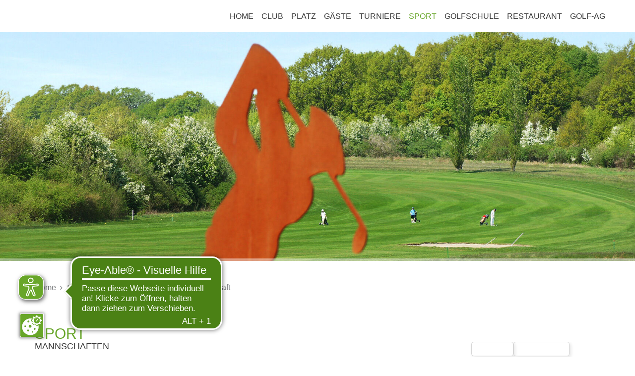

--- FILE ---
content_type: text/html; charset=utf-8
request_url: https://www.golf-burgwedel.de/sport/mannschaften/1-herrenmannschaft.html
body_size: 7506
content:
<!DOCTYPE html><html dir="ltr" lang="de-DE"><head><script src="https://cookies.gkmb.de/public/app.js?apiKey=ab8afbd2b43c58620fe500ad8c6a73755dd8f428f633237d&amp;domain=f38f750" referrerpolicy="origin"></script><meta charset="utf-8"><!-- This website is powered by TYPO3 - inspiring people to share! TYPO3 is a free open source Content Management Framework initially created by Kasper Skaarhoj and licensed under GNU/GPL. TYPO3 is copyright 1998-2026 of Kasper Skaarhoj. Extensions are copyright of their respective owners. Information and contribution at https://typo3.org/ --><base href="https://www.golf-burgwedel.de/"><link rel="shortcut icon" href="/fileadmin/templates/Resources/Public/Images/favico.ico" type="image/vnd.microsoft.icon"><meta name="generator" content="TYPO3 CMS"/><meta name="description" content="Golfclub Burgwedel: Golfen in der Region Hannover."/><meta name="keywords" content="{$sitekeywords}"/><meta name="robots" content="index, follow"/><meta name="viewport" content="width=device-width, initial-scale=1, maximum-scale=10"/><meta property="og:image" content="https://www.golf-burgwedel.de/fileadmin/templates/Resources/Public/Images/opengraph.gif"/><meta name="twitter:card" content="summary"/><meta name="google-site-verification" content="BpgzAziF2cbNkfhzcACDesTKhySG8cuZRbkT09ufmxA"/><meta name="format-detection" content="telephone=no"/><meta name="og:latitude" content="52.501681"/><meta name="og:longitude" content="9.936381"/><meta name="og:locality" content="Burgwedel"/><meta name="og:region" content="DE-NI"/><link rel="stylesheet" type="text/css" href="/typo3temp/assets/compressed/merged-6f1be6f366f715cb69ad5f2d66293d32-min.css?1768737090" media="all"><link href="/typo3conf/ext/t3ddy/Resources/Public/Css/Frontend/t3ddy-accordion.css?1701159873" rel="stylesheet" type="text/css" ><script src="/typo3temp/assets/compressed/merged-f233a7c5ddde28efbaa631e0bceea09b-min.js?1768737090"></script><title>Golf-Club Burgwedel</title><script async src="https://cdn.eye-able.com/configs/golf-burgwedel.de.js"></script><script async src="https://cdn.eye-able.com/public/js/eyeAble.js"></script><link rel="apple-touch-icon" href="https://www.golf-burgwedel.de/fileadmin/templates/Resources/Public/Images/apple-touch-icons/apple-touch-icon-precomposed.png"/><link rel="canonical" href="https://www.golf-burgwedel.de/sport/mannschaften/1-herrenmannschaft.html"/></head><body class ="folgeseite withmenu"><div id="page" role="main"><div class="mobilemenu-shade"></div><nav><div id="mobilemenu" class="closed"><ul class="menu level1"><li class="NO"><a href="/home.html">Home</a></li><li class="NO"><a href="/club.html">Club</a><ul class="submenu menu level2"><li class="NO"><a href="/club/nachrichten.html">Nachrichten</a><ul class="submenu menu level3"><li class="NO"><a href="/club/nachrichten/wetter.html">Wetter</a></li><li class="NO"><a href="/club/nachrichten/aktuelle-verkehrslage.html">Aktuelle Verkehrslage</a></li><li class="NO"><a href="/club/nachrichten/nachrichten-archiv.html">Nachrichten Archiv</a></li><li class="NO"><a href="/club/nachrichten/newsletter-archiv.html">Newsletter Archiv</a></li></ul></li><li class="NO"><a href="/club/greenfeeabkommen.html">Greenfeeabkommen</a></li><li class="NO"><a href="/club/vorstand.html">Vorstand</a></li><li class="NO"><a href="/club/leitbild.html">Leitbild</a></li><li class="NO"><a href="/club/sekretariat.html">Sekretariat</a></li><li class="NO"><a href="/club/sportausschuss.html">Sportausschuss</a></li><li class="NO"><a href="/club/marshall.html">Marshall</a></li><li class="NO"><a href="/club/gesellschaftsform.html">Gesellschaftsform</a></li><li class="NO"><a href="/club/mitgliedschaft.html">Mitgliedschaft</a><ul class="submenu menu level3"><li class="NO"><a href="/club/mitgliedschaft/mitgliedschaftsbeitraege.html">Mitgliedschaftsbeiträge</a></li><li class="NO"><a href="https://www.golf-burgwedel.de/fileadmin/content/Dokumente/Aufnahmeantrag_GCB_2026.pdf" target="_blank" target="_blank" rel="noreferrer">Aufnahmeantrag</a></li><li class="NO"><a href="/club/intern/marktplatz-fuer-aktien.html">Aktien</a></li><li class="NO"><a href="/club/mitgliedschaft/sicherheitskonzept.html">Sicherheitskonzept</a></li></ul></li><li class="NO"><a href="/sport/jugend/foerderverein-golf-friends-e-v.html">Förderverein GOLF & FRIENDS e. V.</a></li><li class="NO"><a href="/club/clubmeister.html">Clubmeister</a></li><li class="NO"><a href="/club/hole-in-one.html">Hole-in-one</a></li><li class="NO"><a href="/club/online-shop.html">Online Shop</a></li><li class="NO"><a href="/club/intern.html">Interner Bereich</a><ul class="submenu menu level3"><li class="NO"><a href="/club/intern/marktplatz-fuer-aktien.html">Marktplatz für Aktien</a></li></ul></li></ul></li><li class="NO"><a href="/platz.html">Platz</a><ul class="submenu menu level2"><li class="NO"><a href="/platz/18-loch-anlage.html">18-Loch Anlage</a></li><li class="NO"><a href="/platz/platzbelegungsplan.html">Platzbelegungsplan</a></li><li class="NO"><a href="/platz/uebungsanlagen.html">Übungsanlagen</a></li><li class="NO"><a href="/platz/scorekarte-18-loch.html">Scorekarte 18-Loch</a></li><li class="NO"><a href="/platz/scorekarte-9-loch.html">Scorekarte 9-Loch</a></li><li class="NO"><a href="/platz/course-handicap-18-loch.html">Course Handicap 18-Loch</a></li><li class="NO"><a href="/platz/course-handicap-9-loch.html">Course Handicap 9-Loch</a></li><li class="NO"><a href="/platz/notfall-rettungsplan.html">Notfall-Rettungsplan</a></li><li class="NO"><a href="/platz/luftaufnahme.html">Luftaufnahme</a></li><li class="NO"><a href="/platz/platzpflegeplan.html">Platzpflege</a></li></ul></li><li class="NO"><a href="/gaeste.html">Gäste</a><ul class="submenu menu level2"><li class="NO"><a href="/gaeste/greenfee-regulaer.html">Greenfee regulär</a></li><li class="NO"><a href="/gaeste/rangefee.html">Rangefee</a></li><li class="NO"><a href="/gaeste/cart-miete.html">Cart Miete</a></li><li class="NO"><a href="/gaeste/golfamore.html">Golfamore</a></li></ul></li><li class="NO"><a href="/turniere/startzeiten.html">Turniere</a><ul class="submenu menu level2"><li class="NO"><a href="/turniere/startzeiten.html">Startzeiten</a></li><li class="NO"><a href="/turniere/turnierkalender.html">Turnierkalender</a></li><li class="NO"><a href="/turniere/startlisten.html">Startlisten</a></li><li class="NO"><a href="/turniere/ergebnislisten.html">Ergebnislisten</a></li><li class="NO"><a href="/turniere/matchplay/warum-matchplay-spielen.html">Matchplay</a><ul class="submenu menu level3"><li class="NO"><a href="/turniere/matchplay/warum-matchplay-spielen.html">Warum Matchplay spielen?</a></li><li class="NO"><a href="/turniere/matchplay/matchplay-einzel/ko-phase.html">Matchplay Winter 25/26</a><ul class="submenu menu level4"><li class="NO"><a href="/turniere/matchplay/matchplay-einzel/ko-phase.html">k.o. Phase 2025/26</a></li></ul></li><li class="NO"><a href="/turniere/matchplay/matchplay-gewinner.html">Matchplay Gewinner</a></li></ul></li><li class="NO"><a href="/turniere/wettspielbedingungen.html">Wettspielbedingungen</a></li><li class="NO"><a href="/turniere/wettspielleitung.html">Wettspielleitung</a></li><li class="NO"><a href="/turniere/rpr-runden.html">RPR Runden</a></li></ul></li><li class="ACT"><a href="/sport.html">Sport</a><ul class="submenu menu level2"><li class="ACT"><a href="/sport/mannschaften.html">Mannschaften</a><ul class="submenu menu level3"><li class="CUR"><a href="/sport/mannschaften/1-herrenmannschaft.html">1. Herrenmannschaft</a></li><li class="NO"><a href="/sport/mannschaften/damen-liga-ak30.html">Damen-Liga AK30</a></li><li class="NO"><a href="/sport/mannschaften/damen-liga-ak30-1.html">Damen-Liga AK30 II</a></li><li class="NO"><a href="/sport/mannschaften/damen-liga-ak50.html">Damen-Liga AK50</a></li><li class="NO"><a href="/sport/mannschaften/damen-liga-ak65.html">Damen-Liga AK65</a></li><li class="NO"><a href="/sport/mannschaften/herren-liga-ak30.html">Herren-Liga AK30</a></li><li class="NO"><a href="/sport/mannschaften/herren-liga-ak50.html">Herren-Liga AK50</a></li><li class="NO"><a href="/sport/mannschaften/herren-liga-ak65.html">Herren-Liga AK65</a></li><li class="NO"><a href="/sport/mannschaften/golf-senioren-nord-ak70.html">Herren-Liga AK70</a></li><li class="NO"><a href="/sport/mannschaften/nachrichten.html">Nachrichten</a></li></ul></li><li class="NO"><a href="/sport/jugend.html">Jugend</a><ul class="submenu menu level3"><li class="NO"><a href="/sport/jugend/nachrichten.html">Nachrichten</a></li><li class="NO"><a href="/sport/jugend/training.html">Training</a></li><li class="NO"><a href="/sport/jugend/informationen/zielsetzung.html">Informationen</a><ul class="submenu menu level4"><li class="NO"><a href="/sport/jugend/informationen/zielsetzung.html">Zielsetzung</a></li><li class="NO"><a href="/sport/jugend/informationen/erwartung.html">Erwartung</a></li><li class="NO"><a href="/sport/jugend/informationen/anfaenger.html">Anfänger</a></li><li class="NO"><a href="/sport/jugend/informationen/kindergolfabzeichen.html">Kindergolfabzeichen</a></li><li class="NO"><a href="/sport/jugend/informationen/regeln.html">Regeln</a></li><li class="NO"><a href="/sport/jugend/informationen/etikette.html">Etikette</a></li></ul></li><li class="NO"><a href="/sport/jugend/bildergalerie.html">Bildergalerie</a></li></ul></li><li class="NO"><a href="/sport/didago.html">DiDaGo</a><ul class="submenu menu level3"><li class="NO"><a href="/sport/didago/bildergalerie.html">Bildergalerie</a><ul class="submenu menu level4"><li class="NO"><a href="/sport/didago/bildergalerie/freundschaftsspiel-20062017.html">Freundschaftsspiel 20.06.2017</a></li><li class="NO"><a href="/sport/didago/bildergalerie/20-jahre-didago.html">20 Jahre DiDaGo</a></li><li class="NO"><a href="/sport/didago/bildergalerie/damen-laden.html">Damen Laden</a></li><li class="NO"><a href="/sport/didago/bildergalerie/golfen-mit-sedadogo.html">Golfen mit SeDaDoGo</a></li><li class="NO"><a href="/sport/didago/bildergalerie/rosencup-2012.html">Rosencup 2012</a></li><li class="NO"><a href="/sport/didago/bildergalerie/gleidingen-2012.html">Gleidingen 2012</a></li></ul></li><li class="NO"><a href="/sport/didago/nachrichten.html">Nachrichten</a></li></ul></li><li class="NO"><a href="/sport/sedadogo.html">SeDaDoGo</a><ul class="submenu menu level3"><li class="NO"><a href="/sport/sedadogo/nachrichten.html">Nachrichten</a></li></ul></li><li class="NO"><a href="/sport/semigo.html">SeMiGo</a><ul class="submenu menu level3"><li class="NO"><a href="/sport/semigo/nachrichten.html">Nachrichten</a></li></ul></li><li class="NO"><a href="/sport/gents.html">Gents</a><ul class="submenu menu level3"><li class="NO"><a href="/sport/gents/nachrichten.html">Nachrichten</a></li><li class="NO"><a href="/sport/gents/mitglieder-und-finanzen.html">Mitglieder und Finanzen</a></li><li class="NO"><a href="/sport/gents/ausschreibung-gents-trophy.html">Ausschreibung Gents Trophy</a></li></ul></li></ul></li><li class="NO"><a href="/golfschule.html">Golfschule</a><ul class="submenu menu level2"><li class="NO"><a href="/golfschule/golf-entdecken.html">Golf entdecken</a></li><li class="NO"><a href="/golfschule/kurse.html">Kurse</a></li><li class="NO"><a href="/golfschule/schnupperkurs-aktion.html">Schnupperkurs-Aktion</a></li></ul></li><li class="NO"><a href="/restaurant.html">Restaurant</a></li><li class="NO"><a href="/golf-ag.html">Golf-AG</a><ul class="submenu menu level2"><li class="NO"><a href="/golf-ag/die-ag/gruendung-der-ag.html">Die AG</a><ul class="submenu menu level3"><li class="NO"><a href="/golf-ag/die-ag/gruendung-der-ag.html">Gründung der AG</a></li><li class="NO"><a href="/golf-ag/die-ag/aufgaben-der-ag.html">Aufgaben der AG</a></li><li class="NO"><a href="/golf-ag/die-ag/organe-der-ag.html">Organe der AG</a></li></ul></li><li class="NO"><a href="/golf-ag/der-aktionaer.html">Der Aktionär</a></li><li class="NO"><a href="/golf-ag/marktplatz-fuer-aktien.html">Marktplatz für Aktien</a></li><li class="NO"><a href="/golf-ag/satzung-der-ag.html">Satzung der AG</a></li><li class="NO"><a href="http://www.gesetze-im-internet.de/aktg/" target="_blank" target="_blank" rel="noreferrer">AG Recht</a></li></ul></li><li class="NO"><a href="/anfahrt.html">Anfahrt</a></li><li class="NO"><a href="/kontakt.html">Kontakt</a></li><li class="NO"><a href="/impressum.html">Impressum</a></li><li class="NO"><a href="/datenschutzerklaerung.html">Datenschutzerklärung</a></li></ul></div></nav><div id="flush-content"><div class="toparea"><a href="index.php?id=1"><div id="logo"></div></a><nav><div class="menuitem"><div class="iconfont menuitem-menuicon">&#xf0c9;</div><div class="iconfont menuitem-closeicon">&#xf00d;</div></div><div class="topmenuarea"><div id="mainmenu"><div class="level1"><div class="mainmenu-item NO"><a href="/home.html">Home</a></div><div class="mainmenu-item NO"><a href="/club.html">Club</a><div class="submenu level2"><div class="mainmenu-subinner"><div class="mainmenu-item NO"><a href="/club/nachrichten.html">Nachrichten</a></div><div class="mainmenu-item NO"><a href="/club/greenfeeabkommen.html">Greenfeeabkommen</a></div><div class="mainmenu-item NO"><a href="/club/vorstand.html">Vorstand</a></div><div class="mainmenu-item NO"><a href="/club/leitbild.html">Leitbild</a></div><div class="mainmenu-item NO"><a href="/club/sekretariat.html">Sekretariat</a></div><div class="mainmenu-item NO"><a href="/club/sportausschuss.html">Sportausschuss</a></div><div class="mainmenu-item NO"><a href="/club/marshall.html">Marshall</a></div><div class="mainmenu-item NO"><a href="/club/gesellschaftsform.html">Gesellschaftsform</a></div><div class="mainmenu-item NO"><a href="/club/mitgliedschaft.html">Mitgliedschaft</a></div><div class="mainmenu-item NO"><a href="/sport/jugend/foerderverein-golf-friends-e-v.html">Förderverein GOLF & FRIENDS e. V.</a></div><div class="mainmenu-item NO"><a href="/club/clubmeister.html">Clubmeister</a></div><div class="mainmenu-item NO"><a href="/club/hole-in-one.html">Hole-in-one</a></div><div class="mainmenu-item NO"><a href="/club/online-shop.html">Online Shop</a></div><div class="mainmenu-item NO"><a href="/club/intern.html">Interner Bereich</a></div></div></div></div><div class="mainmenu-item NO"><a href="/platz.html">Platz</a><div class="submenu level2"><div class="mainmenu-subinner"><div class="mainmenu-item NO"><a href="/platz/18-loch-anlage.html">18-Loch Anlage</a></div><div class="mainmenu-item NO"><a href="/platz/platzbelegungsplan.html">Platzbelegungsplan</a></div><div class="mainmenu-item NO"><a href="/platz/uebungsanlagen.html">Übungsanlagen</a></div><div class="mainmenu-item NO"><a href="/platz/scorekarte-18-loch.html">Scorekarte 18-Loch</a></div><div class="mainmenu-item NO"><a href="/platz/scorekarte-9-loch.html">Scorekarte 9-Loch</a></div><div class="mainmenu-item NO"><a href="/platz/course-handicap-18-loch.html">Course Handicap 18-Loch</a></div><div class="mainmenu-item NO"><a href="/platz/course-handicap-9-loch.html">Course Handicap 9-Loch</a></div><div class="mainmenu-item NO"><a href="/platz/notfall-rettungsplan.html">Notfall-Rettungsplan</a></div><div class="mainmenu-item NO"><a href="/platz/luftaufnahme.html">Luftaufnahme</a></div><div class="mainmenu-item NO"><a href="/platz/platzpflegeplan.html">Platzpflege</a></div></div></div></div><div class="mainmenu-item NO"><a href="/gaeste.html">Gäste</a><div class="submenu level2"><div class="mainmenu-subinner"><div class="mainmenu-item NO"><a href="/gaeste/greenfee-regulaer.html">Greenfee regulär</a></div><div class="mainmenu-item NO"><a href="/gaeste/rangefee.html">Rangefee</a></div><div class="mainmenu-item NO"><a href="/gaeste/cart-miete.html">Cart Miete</a></div><div class="mainmenu-item NO"><a href="/gaeste/golfamore.html">Golfamore</a></div></div></div></div><div class="mainmenu-item NO"><a href="/turniere/startzeiten.html">Turniere</a><div class="submenu level2"><div class="mainmenu-subinner"><div class="mainmenu-item NO"><a href="/turniere/startzeiten.html">Startzeiten</a></div><div class="mainmenu-item NO"><a href="/turniere/turnierkalender.html">Turnierkalender</a></div><div class="mainmenu-item NO"><a href="/turniere/startlisten.html">Startlisten</a></div><div class="mainmenu-item NO"><a href="/turniere/ergebnislisten.html">Ergebnislisten</a></div><div class="mainmenu-item NO"><a href="/turniere/matchplay/warum-matchplay-spielen.html">Matchplay</a></div><div class="mainmenu-item NO"><a href="/turniere/wettspielbedingungen.html">Wettspielbedingungen</a></div><div class="mainmenu-item NO"><a href="/turniere/wettspielleitung.html">Wettspielleitung</a></div><div class="mainmenu-item NO"><a href="/turniere/rpr-runden.html">RPR Runden</a></div></div></div></div><div class="mainmenu-item ACT"><a href="/sport.html">Sport</a><div class="submenu level2"><div class="mainmenu-subinner"><div class="mainmenu-item ACT"><a href="/sport/mannschaften.html">Mannschaften</a></div><div class="mainmenu-item NO"><a href="/sport/jugend.html">Jugend</a></div><div class="mainmenu-item NO"><a href="/sport/didago.html">DiDaGo</a></div><div class="mainmenu-item NO"><a href="/sport/sedadogo.html">SeDaDoGo</a></div><div class="mainmenu-item NO"><a href="/sport/semigo.html">SeMiGo</a></div><div class="mainmenu-item NO"><a href="/sport/gents.html">Gents</a></div></div></div></div><div class="mainmenu-item NO"><a href="/golfschule.html">Golfschule</a><div class="submenu level2"><div class="mainmenu-subinner"><div class="mainmenu-item NO"><a href="/golfschule/golf-entdecken.html">Golf entdecken</a></div><div class="mainmenu-item NO"><a href="/golfschule/kurse.html">Kurse</a></div><div class="mainmenu-item NO"><a href="/golfschule/schnupperkurs-aktion.html">Schnupperkurs-Aktion</a></div></div></div></div><div class="mainmenu-item NO"><a href="/restaurant.html">Restaurant</a></div><div class="mainmenu-item NO"><a href="/golf-ag.html">Golf-AG</a><div class="submenu level2"><div class="mainmenu-subinner"><div class="mainmenu-item NO"><a href="/golf-ag/die-ag/gruendung-der-ag.html">Die AG</a></div><div class="mainmenu-item NO"><a href="/golf-ag/der-aktionaer.html">Der Aktionär</a></div><div class="mainmenu-item NO"><a href="/golf-ag/marktplatz-fuer-aktien.html">Marktplatz für Aktien</a></div><div class="mainmenu-item NO"><a href="/golf-ag/satzung-der-ag.html">Satzung der AG</a></div><div class="mainmenu-item NO"><a href="http://www.gesetze-im-internet.de/aktg/" target="_blank" target="_blank" rel="noreferrer">AG Recht</a></div></div></div></div></div></div></div></nav></div><header><div class="headerarea"><div id="header"><img src="/fileadmin/content/Bilder/Header/Standard_Header/header.jpg" alt=""></div><div class="transp-bar"></div></div></header><div class="contentarea"><section><div id="contentwrap"><div class="breadcrumbarea"><div class="page_margins"><div id="breadcrumb"><a href="/index.html">Home</a><span class="iconfont breadcrumb-divider">&#xf105;</span><a href="/sport.html">Sport</a><span class="iconfont breadcrumb-divider">&#xf105;</span><a href="/sport/mannschaften.html">Mannschaften</a><span class="iconfont breadcrumb-divider">&#xf105;</span><a href="/sport/mannschaften/1-herrenmannschaft.html">1. Herrenmannschaft</a></div></div></div><div class="page_margins"><div id="contentwrapleft" class="fleft"><div id="parentnav"><ul class="menu"><li><h2 class="likeh1"><a href="/sport.html">Sport</a></h2></li><li><h3><a href="/sport/mannschaften.html">Mannschaften</a></h3></li></ul></div><div id="leftmenu"><ul class="menu level1"><li class="CUR"><a href="/sport/mannschaften/1-herrenmannschaft.html">1. Herrenmannschaft</a></li><li class="NO"><a href="/sport/mannschaften/damen-liga-ak30.html">Damen-Liga AK30</a></li><li class="NO"><a href="/sport/mannschaften/damen-liga-ak30-1.html">Damen-Liga AK30 II</a></li><li class="NO"><a href="/sport/mannschaften/damen-liga-ak50.html">Damen-Liga AK50</a></li><li class="NO"><a href="/sport/mannschaften/damen-liga-ak65.html">Damen-Liga AK65</a></li><li class="NO"><a href="/sport/mannschaften/herren-liga-ak30.html">Herren-Liga AK30</a></li><li class="NO"><a href="/sport/mannschaften/herren-liga-ak50.html">Herren-Liga AK50</a></li><li class="NO"><a href="/sport/mannschaften/herren-liga-ak65.html">Herren-Liga AK65</a></li><li class="NO"><a href="/sport/mannschaften/golf-senioren-nord-ak70.html">Herren-Liga AK70</a></li><li class="NO"><a href="/sport/mannschaften/nachrichten.html">Nachrichten</a></li></ul></div><div id="border"></div></div><div id="contentwrapright" class="fright"><div id="c1182" class="gridcontainer frame frame-default frame-type-gridelements_pi1 frame-layout-0 frame-type-gridelements-col2-7030 frame-space-before-small frame-space-after-small"><div class="grid_margins"><div class="col70"><div id="c1178" class="gridcontainer frame frame-default frame-type-gridelements_pi1 frame-layout-0 frame-type-gridelements-col2-5050 frame-space-before-small"><div class="grid_margins"><div class="col50"><div id="c1177" class="grid__main frame frame-default frame-type-text frame-layout-0"><div class="headline -small"><h3 class=""> Spieler </h3></div><ul><li>Lars Dittrich</li><li>Axel Helmke</li><li>Björn Bruns</li><li>Jan Erik Reese</li><li>Lars Däubler</li><li>Michael Kopke</li><li>Craig Fletcher</li><li>Sascha Boubrik</li><li>Kim Bone</li><li>Thomas Erckens</li><li>Julian Eigendorf</li></ul></div></div><div class="col50 last"></div><div style="clear: both;"></div></div></div></div><div class="col30 last"><div id="c1174" class="grid__main frame frame-default frame-type-dce_dceuid8 frame-layout-0"><div class="ansprechpartner"><div class="ansprechpartner-item"><div class="ansprechpartner-image"><img src="/fileadmin/_processed_/8/8/csm_IMG_6931_164dd04d96.jpeg" width="600" height="750" alt=""/></div><div class="ansprechpartner-text"><div class="ansprechpartner-title" class="center">Lars Dittrich</div><div class="ansprechpartner-description" class="center"><p>Kapitän</p></div></div></div><div class="ansprechpartner-item"><div class="ansprechpartner-image"><img src="/fileadmin/_processed_/4/e/csm_Boubrik_Kassenwart_01_2e584f054b.jpeg" width="600" height="750" alt=""/></div><div class="ansprechpartner-text"><div class="ansprechpartner-title" class="center">Sascha Boubrik</div><div class="ansprechpartner-description" class="center"><p>Kassenwart</p></div></div></div></div></div></div><div style="clear: both;"></div></div></div><div id="c4321" class="grid__main frame frame-default frame-type-dce_dceuid8 frame-layout-0"><div class="ansprechpartner"></div></div><div id="c4322" class="grid__main frame frame-default frame-type-textpic frame-layout-0"><div class="grid__12 textpic -left -above -float"><div class="grid__12 gallery " data-ce-columns="1" data-ce-images="1"><figure class="gallery__item"><picture><source srcset="/fileadmin/content/user_upload/IMG_6871.jpeg" media="(min-width: 800px)"><source srcset="/fileadmin/content/user_upload/IMG_6871.jpeg" media="(min-width: 500px) and (max-width: 799px)"><source srcset="/fileadmin/_processed_/1/7/csm_IMG_6871_26e2058153.jpeg, /fileadmin/content/user_upload/IMG_6871.jpeg 2x" media="(max-width: 499px)"><img loading="lazy" class="gallery__image" src="/fileadmin/content/user_upload/IMG_6871.jpeg" alt="" title=""></picture></figure></div><div class="textpic__bodytext"><p>von links: Lars Dittrich, Thomas Erckens, Lars Däubler, Axel Helmke, Sascha Boubrik,</p><p>Julian Eigendorf, Björn Bruns, Stephan Miskovic, Kim Bone, Michael Kopke, Craig Fletcher</p></div></div></div></div></div></div></section></div><div class="footerarea"><div class="page_margins"><div id="c1845" class="grid__main frame frame-default frame-type-image frame-layout-0 frame-space-before-extra-small frame-space-after-small"><div class="image -center -above"><div class="grid__12 gallery " data-ce-columns="1" data-ce-images="1"><figure class="gallery__item"><a href="https://proam-golf-burgwedel.de"><picture><source srcset="/fileadmin/_processed_/a/e/csm_Hp_Banner_Pro_Am__b2b84f8a30.png" media="(min-width: 800px)"><source srcset="/fileadmin/_processed_/a/e/csm_Hp_Banner_Pro_Am__c49a8778d1.png" media="(min-width: 500px) and (max-width: 799px)"><source srcset="/fileadmin/_processed_/a/e/csm_Hp_Banner_Pro_Am__aa561a6587.png, /fileadmin/_processed_/a/e/csm_Hp_Banner_Pro_Am__ed75a81878.png 2x" media="(max-width: 499px)"><img loading="lazy" class="gallery__image" src="/fileadmin/_processed_/a/e/csm_Hp_Banner_Pro_Am__b2b84f8a30.png" alt="" title=""></picture></a></figure></div></div></div><div id="c66" class="gridcontainer frame frame-default frame-type-gridelements_pi1 frame-layout-0 frame-type-gridelements-col3-333333"><div class="grid_margins"><div class="col30"><div id="c64" class="grid__main frame frame-default frame-type-text frame-layout-0 frame-space-after-small"><div class="headline -large"><h2 class="-left"> Kontakt </h2></div><p>Golf-Club Burgwedel &nbsp;&nbsp;</p><p>Wettmarer Straße 13 &nbsp;• &nbsp;30938 Burgwedel</p><p><a href="/anfahrt.html#c918" title="Öffnet diese Seite." class="internal-link">Route planen </a><span class="iconfont"><a href="/kontakt.html" title="Öffnet diese Seite." class="internal-link"></a></span><br> &nbsp;</p><p>Tel: 05139 / 97 39 69-0<br> Fax: 05139 / 97 39 69-9</p><p><a href="javascript:linkTo_UnCryptMailto(%27nbjmup%2BjogpAhpmg.cvshxfefm%5C%2Fef%27);">info (at) golf-burgwedel.de</a>&nbsp;</p></div><div id="c65" class="grid__main frame frame-default frame-type-text frame-layout-0"><div class="headline -large"><h2 class="-left"> Bei Freunden Golfen </h2></div><p><img src="/fileadmin/content/Bilder/Grafiken/footerlogo_steinhudermeer.png" width="122" height="70" alt data-htmlarea-file-uid="296" title style="padding-right: 0px; padding-bottom: 10px; float: left;"><img src="/fileadmin/content/Bilder/Grafiken/footerlogo_salzdetfurth.png" width="73" height="70" alt data-htmlarea-file-uid="295" title style="padding-right: 10px; padding-bottom: 10px; float: left;"><img src="/fileadmin/content/Bilder/Grafiken/Logo_Golf_Park_am_Deister.png" width="112" height="70" alt data-htmlarea-file-uid="5987" title style></p></div></div><div class="col30"><div id="c67" class="grid__main frame frame-default frame-type-text frame-layout-0"><div class="headline -large"><h2 class="-left"> Anfahrt </h2></div></div><div id="c70" class="grid__main frame frame-default frame-type-gridelements_pi1 frame-layout-0 "><div class="t3ddy t3ddy-accordion single-page-mode height-style-content respect-set-focus"><h3 class="t3ddy-accordion-header"> Von Hannover kommend </h3><div id="c71" class="t3ddy-item t3ddy-accordion-item frame frame-default frame-type-gridelements_pi1 frame-layout-0"><div id="c72" class="grid__main frame frame-default frame-type-text frame-layout-0"><p>Von Hannover kommend, fahren Sie auf der A 37 (wird später die B 3) in Richtung Celle bis zur Abfahrt Schillerslage. Hier fahren Sie raus und halten sich 2 mal rechts Richtung Engensen/Wettmar. In Engensen bis zur Ortsmitte immer geradeaus, über die Ortskernkreuzung in Richtung Wettmar. Am Ortsende geht es links ab zum Golfplatz. </p></div></div><h3 class="t3ddy-accordion-header"> Von der A7 kommend </h3><div id="c73" class="t3ddy-item t3ddy-accordion-item frame frame-default frame-type-gridelements_pi1 frame-layout-0"><div id="c74" class="grid__main frame frame-default frame-type-text frame-layout-0"><p>Von der A7 kommend,&nbsp;fahren Sie an der Ausfahrt Großburgwedel ab, durchfahren Großburgwedel bis Sie an eine Ampel mit rechts-links Abzweigung kommen. Dort fahren Sie links ab und halten sich Richtung Thönse. Nach 150 m 2 x rechts Richtung Thönse. Sie durchfahren Thönse. In Engensen an der Ortskernkreuzung fahren Sie links Richtung Wettmar, nach 200 m sehen Sie linker Hand den Golfplatz.</p></div></div></div></div></div><div class="col30 last"><div id="c69" class="grid__main frame frame-default frame-type-html frame-layout-0"><a href="http://www.rules4you.de/" target="_blank"><img src="/fileadmin/templates/Resources/Public/Images/rules4you.png" width="124" height="100" alt="" data-htmlarea-file-uid="297" style="padding-right: 10px; padding-bottom: 10px; float: left;" title=""/></a><a href="https://www.facebook.com/pages/Golf-Club-Burgwedel-e-V/122912464458762?ref=ts" target="_blank"><img src="/fileadmin/templates/Resources/Public/Images/facebook.png" width="156" height="40" alt="" data-htmlarea-file-uid="299" style="padding-bottom: 20px; float: left;"/></a><a href="https://www.amazon.de" target="_blank"><img src="/fileadmin/templates/Resources/Public/Images/amazon.png" width="142" height="40" alt="" data-htmlarea-file-uid="298" style="padding-bottom: 10px; float: left;" title=""/></a></div></div><div style="clear: both;"></div></div></div><div id="c4311" class="gridcontainer frame frame-default frame-type-gridelements_pi1 frame-layout-0 frame-type-gridelements-col1-100 frame-space-before-medium"><div class="icon-container-wrap"><div class="icon-container"></div></div><div class="grid_margins"><div class="col100"><div id="c4312" class="grid__main frame frame-100 frame-type-image frame-layout-0"><div class="headline -large"><h2 class="-center"> unsere Sponsoren </h2></div><div class="image -center -above"><div class="grid__12 gallery -border" data-ce-columns="5" data-ce-images="24"><figure class="gallery__item"><a href="https://www.golfhouse.de/location/hannover" target="_blank" rel="noreferrer"><picture><source srcset="/fileadmin/content/Bilder/Sponsoren/golfhouse.png" media="(min-width: 800px)"><source srcset="/fileadmin/content/Bilder/Sponsoren/golfhouse.png" media="(min-width: 500px) and (max-width: 799px)"><source srcset="/fileadmin/content/Bilder/Sponsoren/golfhouse.png, /fileadmin/content/Bilder/Sponsoren/golfhouse.png 2x" media="(max-width: 499px)"><img loading="lazy" class="gallery__image" src="/fileadmin/content/Bilder/Sponsoren/golfhouse.png" alt="" title=""></picture></a></figure><figure class="gallery__item"><a href="https://incom-sanierung.de/" target="_blank" rel="noreferrer"><picture><source srcset="/fileadmin/_processed_/1/9/csm_Incom_c9aa8dadab.jpg" media="(min-width: 800px)"><source srcset="/fileadmin/_processed_/1/9/csm_Incom_1a304dd8ed.jpg" media="(min-width: 500px) and (max-width: 799px)"><source srcset="/fileadmin/_processed_/1/9/csm_Incom_114ba0b2c7.jpg, /fileadmin/_processed_/1/9/csm_Incom_3b4aa5e2b0.jpg 2x" media="(max-width: 499px)"><img loading="lazy" class="gallery__image" src="/fileadmin/_processed_/1/9/csm_Incom_c9aa8dadab.jpg" alt="" title=""></picture></a></figure><figure class="gallery__item"><a href="https://lalk.de/" target="_blank" rel="noreferrer"><picture><source srcset="/fileadmin/content/Bilder/Sponsoren/Lalk.jpg" media="(min-width: 800px)"><source srcset="/fileadmin/content/Bilder/Sponsoren/Lalk.jpg" media="(min-width: 500px) and (max-width: 799px)"><source srcset="/fileadmin/content/Bilder/Sponsoren/Lalk.jpg, /fileadmin/content/Bilder/Sponsoren/Lalk.jpg 2x" media="(max-width: 499px)"><img loading="lazy" class="gallery__image" src="/fileadmin/content/Bilder/Sponsoren/Lalk.jpg" alt="" title=""></picture></a></figure><figure class="gallery__item"><a href="https://laue-bedachungen.de/" target="_blank" rel="noreferrer"><picture><source srcset="/fileadmin/content/Bilder/Sponsoren/laue_bedachungen.png" media="(min-width: 800px)"><source srcset="/fileadmin/content/Bilder/Sponsoren/laue_bedachungen.png" media="(min-width: 500px) and (max-width: 799px)"><source srcset="/fileadmin/content/Bilder/Sponsoren/laue_bedachungen.png, /fileadmin/content/Bilder/Sponsoren/laue_bedachungen.png 2x" media="(max-width: 499px)"><img loading="lazy" class="gallery__image" src="/fileadmin/content/Bilder/Sponsoren/laue_bedachungen.png" alt="" title=""></picture></a></figure><figure class="gallery__item"><a href="https://www.facebook.com/modevonclaussen/?locale=de_DE" target="_blank" rel="noreferrer"><picture><source srcset="/fileadmin/_processed_/d/7/csm_Mode_von_Claussen_b8061706dd.jpg" media="(min-width: 800px)"><source srcset="/fileadmin/_processed_/d/7/csm_Mode_von_Claussen_486a128520.jpg" media="(min-width: 500px) and (max-width: 799px)"><source srcset="/fileadmin/_processed_/d/7/csm_Mode_von_Claussen_5111f0c95b.jpg, /fileadmin/_processed_/d/7/csm_Mode_von_Claussen_c47d29e6c6.jpg 2x" media="(max-width: 499px)"><img loading="lazy" class="gallery__image" src="/fileadmin/_processed_/d/7/csm_Mode_von_Claussen_b8061706dd.jpg" alt="" title=""></picture></a></figure><figure class="gallery__item"><a href="https://myvi.de/" target="_blank" rel="noreferrer"><picture><source srcset="/fileadmin/_processed_/d/5/csm_Mymi_9eb8999568.jpg" media="(min-width: 800px)"><source srcset="/fileadmin/_processed_/d/5/csm_Mymi_e48b42d009.jpg" media="(min-width: 500px) and (max-width: 799px)"><source srcset="/fileadmin/_processed_/d/5/csm_Mymi_537bea6b58.jpg, /fileadmin/_processed_/d/5/csm_Mymi_acce276dac.jpg 2x" media="(max-width: 499px)"><img loading="lazy" class="gallery__image" src="/fileadmin/_processed_/d/5/csm_Mymi_9eb8999568.jpg" alt="" title=""></picture></a></figure><figure class="gallery__item"><a href="https://www.nurdahaus.de/" target="_blank" rel="noreferrer"><picture><source srcset="/fileadmin/_processed_/e/8/csm_Nurda_69ce05c6d3.png" media="(min-width: 800px)"><source srcset="/fileadmin/_processed_/e/8/csm_Nurda_eaa9991cbb.png" media="(min-width: 500px) and (max-width: 799px)"><source srcset="/fileadmin/_processed_/e/8/csm_Nurda_4e28d9365b.png, /fileadmin/_processed_/e/8/csm_Nurda_4eea53768f.png 2x" media="(max-width: 499px)"><img loading="lazy" class="gallery__image" src="/fileadmin/_processed_/e/8/csm_Nurda_69ce05c6d3.png" alt="" title=""></picture></a></figure><figure class="gallery__item"><a href="https://pro-ject-stahl.de/" target="_blank" rel="noreferrer"><picture><source srcset="/fileadmin/_processed_/a/6/csm_projekt_Stahl_36ba6b8b16.png" media="(min-width: 800px)"><source srcset="/fileadmin/_processed_/a/6/csm_projekt_Stahl_df7b5e9c58.png" media="(min-width: 500px) and (max-width: 799px)"><source srcset="/fileadmin/_processed_/a/6/csm_projekt_Stahl_1c9c2de84f.png, /fileadmin/_processed_/a/6/csm_projekt_Stahl_e86391cd00.png 2x" media="(max-width: 499px)"><img loading="lazy" class="gallery__image" src="/fileadmin/_processed_/a/6/csm_projekt_Stahl_36ba6b8b16.png" alt="" title=""></picture></a></figure><figure class="gallery__item"><a href="https://www.rindt-gaida.de/" target="_blank" rel="noreferrer"><picture><source srcset="/fileadmin/_processed_/5/3/csm_rindt_und_gaida_024c6b66ae.jpg" media="(min-width: 800px)"><source srcset="/fileadmin/_processed_/5/3/csm_rindt_und_gaida_131193d2ae.jpg" media="(min-width: 500px) and (max-width: 799px)"><source srcset="/fileadmin/_processed_/5/3/csm_rindt_und_gaida_0307c6caf0.jpg, /fileadmin/_processed_/5/3/csm_rindt_und_gaida_e0f6c6b5d3.jpg 2x" media="(max-width: 499px)"><img loading="lazy" class="gallery__image" src="/fileadmin/_processed_/5/3/csm_rindt_und_gaida_024c6b66ae.jpg" alt="" title=""></picture></a></figure><figure class="gallery__item"><a href="https://www.vgh.de/content/aussendienst/s/semmerlingnolte/" target="_blank" rel="noreferrer"><picture><source srcset="/fileadmin/content/Bilder/Sponsoren/vgh_semmerling.png" media="(min-width: 800px)"><source srcset="/fileadmin/content/Bilder/Sponsoren/vgh_semmerling.png" media="(min-width: 500px) and (max-width: 799px)"><source srcset="/fileadmin/content/Bilder/Sponsoren/vgh_semmerling.png, /fileadmin/content/Bilder/Sponsoren/vgh_semmerling.png 2x" media="(max-width: 499px)"><img loading="lazy" class="gallery__image" src="/fileadmin/content/Bilder/Sponsoren/vgh_semmerling.png" alt="" title=""></picture></a></figure><figure class="gallery__item"><a href="https://www.zeiinyoga.de/" target="_blank" rel="noreferrer"><picture><source srcset="/fileadmin/content/Bilder/Sponsoren/zein_yoga.png" media="(min-width: 800px)"><source srcset="/fileadmin/content/Bilder/Sponsoren/zein_yoga.png" media="(min-width: 500px) and (max-width: 799px)"><source srcset="/fileadmin/content/Bilder/Sponsoren/zein_yoga.png, /fileadmin/content/Bilder/Sponsoren/zein_yoga.png 2x" media="(max-width: 499px)"><img loading="lazy" class="gallery__image" src="/fileadmin/content/Bilder/Sponsoren/zein_yoga.png" alt="" title=""></picture></a></figure><figure class="gallery__item"><a href="https://abis-albrecht.de/" target="_blank" rel="noreferrer"><picture><source srcset="/fileadmin/_processed_/2/7/csm_abis_logo_9eda1a57e2.gif" media="(min-width: 800px)"><source srcset="/fileadmin/_processed_/2/7/csm_abis_logo_cbc9c1d5cc.gif" media="(min-width: 500px) and (max-width: 799px)"><source srcset="/fileadmin/_processed_/2/7/csm_abis_logo_b62932cd6c.gif, /fileadmin/_processed_/2/7/csm_abis_logo_be39ba4f04.gif 2x" media="(max-width: 499px)"><img loading="lazy" class="gallery__image" src="/fileadmin/_processed_/2/7/csm_abis_logo_9eda1a57e2.gif" alt="" title=""></picture></a></figure><figure class="gallery__item"><a href="https://www.gesundheitszentrumburgwedel.de/" target="_blank" rel="noreferrer"><picture><source srcset="/fileadmin/content/Bilder/Sponsoren/BArtels.png" media="(min-width: 800px)"><source srcset="/fileadmin/content/Bilder/Sponsoren/BArtels.png" media="(min-width: 500px) and (max-width: 799px)"><source srcset="/fileadmin/_processed_/0/9/csm_BArtels_acddc4d7dc.png, /fileadmin/content/Bilder/Sponsoren/BArtels.png 2x" media="(max-width: 499px)"><img loading="lazy" class="gallery__image" src="/fileadmin/content/Bilder/Sponsoren/BArtels.png" alt="" title=""></picture></a></figure><figure class="gallery__item"><a href="https://www.congresscheck.de/" target="_blank" rel="noreferrer"><picture><source srcset="/fileadmin/content/Bilder/Sponsoren/Congress_Check.jpg" media="(min-width: 800px)"><source srcset="/fileadmin/content/Bilder/Sponsoren/Congress_Check.jpg" media="(min-width: 500px) and (max-width: 799px)"><source srcset="/fileadmin/content/Bilder/Sponsoren/Congress_Check.jpg, /fileadmin/content/Bilder/Sponsoren/Congress_Check.jpg 2x" media="(max-width: 499px)"><img loading="lazy" class="gallery__image" src="/fileadmin/content/Bilder/Sponsoren/Congress_Check.jpg" alt="" title=""></picture></a></figure><figure class="gallery__item"><a href="https://www.cotton-n-more.com/" target="_blank" rel="noreferrer"><picture><source srcset="/fileadmin/content/Bilder/Sponsoren/cotton_n_more.png" media="(min-width: 800px)"><source srcset="/fileadmin/content/Bilder/Sponsoren/cotton_n_more.png" media="(min-width: 500px) and (max-width: 799px)"><source srcset="/fileadmin/content/Bilder/Sponsoren/cotton_n_more.png, /fileadmin/content/Bilder/Sponsoren/cotton_n_more.png 2x" media="(max-width: 499px)"><img loading="lazy" class="gallery__image" src="/fileadmin/content/Bilder/Sponsoren/cotton_n_more.png" alt="" title=""></picture></a></figure><figure class="gallery__item"><a href="https://www.rb-edelstahl.de/" target="_blank" rel="noreferrer"><picture><source srcset="/fileadmin/content/Bilder/Sponsoren/RB_Edelstahldesign.jpg" media="(min-width: 800px)"><source srcset="/fileadmin/content/Bilder/Sponsoren/RB_Edelstahldesign.jpg" media="(min-width: 500px) and (max-width: 799px)"><source srcset="/fileadmin/content/Bilder/Sponsoren/RB_Edelstahldesign.jpg, /fileadmin/content/Bilder/Sponsoren/RB_Edelstahldesign.jpg 2x" media="(max-width: 499px)"><img loading="lazy" class="gallery__image" src="/fileadmin/content/Bilder/Sponsoren/RB_Edelstahldesign.jpg" alt="" title=""></picture></a></figure><figure class="gallery__item"><a href="http://www.gmi.de/" target="_blank" rel="noreferrer"><picture><source srcset="/fileadmin/content/Bilder/Sponsoren/G_M.png" media="(min-width: 800px)"><source srcset="/fileadmin/content/Bilder/Sponsoren/G_M.png" media="(min-width: 500px) and (max-width: 799px)"><source srcset="/fileadmin/content/Bilder/Sponsoren/G_M.png, /fileadmin/content/Bilder/Sponsoren/G_M.png 2x" media="(max-width: 499px)"><img loading="lazy" class="gallery__image" src="/fileadmin/content/Bilder/Sponsoren/G_M.png" alt="" title=""></picture></a></figure><figure class="gallery__item"><a href="https://www.grtnr.it/" target="_blank" rel="noreferrer"><picture><source srcset="/fileadmin/content/Bilder/Sponsoren/Gaertner.jpg" media="(min-width: 800px)"><source srcset="/fileadmin/content/Bilder/Sponsoren/Gaertner.jpg" media="(min-width: 500px) and (max-width: 799px)"><source srcset="/fileadmin/content/Bilder/Sponsoren/Gaertner.jpg, /fileadmin/content/Bilder/Sponsoren/Gaertner.jpg 2x" media="(max-width: 499px)"><img loading="lazy" class="gallery__image" src="/fileadmin/content/Bilder/Sponsoren/Gaertner.jpg" alt="" title=""></picture></a></figure><figure class="gallery__item"><a href="https://trattoria-pasta-e-vino.eatbu.com/?lang=de" target="_blank" rel="noreferrer"><picture><source srcset="/fileadmin/content/Bilder/Sponsoren/Trattoria.jpg" media="(min-width: 800px)"><source srcset="/fileadmin/content/Bilder/Sponsoren/Trattoria.jpg" media="(min-width: 500px) and (max-width: 799px)"><source srcset="/fileadmin/content/Bilder/Sponsoren/Trattoria.jpg, /fileadmin/content/Bilder/Sponsoren/Trattoria.jpg 2x" media="(max-width: 499px)"><img loading="lazy" class="gallery__image" src="/fileadmin/content/Bilder/Sponsoren/Trattoria.jpg" alt="" title=""></picture></a></figure><figure class="gallery__item"><a href="https://holger-langer.de/" target="_blank" rel="noreferrer"><picture><source srcset="/fileadmin/content/Bilder/Sponsoren/holger_langer.png" media="(min-width: 800px)"><source srcset="/fileadmin/content/Bilder/Sponsoren/holger_langer.png" media="(min-width: 500px) and (max-width: 799px)"><source srcset="/fileadmin/content/Bilder/Sponsoren/holger_langer.png, /fileadmin/content/Bilder/Sponsoren/holger_langer.png 2x" media="(max-width: 499px)"><img loading="lazy" class="gallery__image" src="/fileadmin/content/Bilder/Sponsoren/holger_langer.png" alt="" title=""></picture></a></figure><figure class="gallery__item"><a href="https://www.p-fn.de/" target="_blank" rel="noreferrer"><picture><source srcset="/fileadmin/content/Bilder/Sponsoren/Jens_Schwinge.jpg" media="(min-width: 800px)"><source srcset="/fileadmin/content/Bilder/Sponsoren/Jens_Schwinge.jpg" media="(min-width: 500px) and (max-width: 799px)"><source srcset="/fileadmin/content/Bilder/Sponsoren/Jens_Schwinge.jpg, /fileadmin/content/Bilder/Sponsoren/Jens_Schwinge.jpg 2x" media="(max-width: 499px)"><img loading="lazy" class="gallery__image" src="/fileadmin/content/Bilder/Sponsoren/Jens_Schwinge.jpg" alt="" title=""></picture></a></figure><figure class="gallery__item"><picture><source srcset="/fileadmin/content/user_upload/tekampe_logo_quer_rgb_small.jpg" media="(min-width: 800px)"><source srcset="/fileadmin/content/user_upload/tekampe_logo_quer_rgb_small.jpg" media="(min-width: 500px) and (max-width: 799px)"><source srcset="/fileadmin/_processed_/e/1/csm_tekampe_logo_quer_rgb_small_bfa1f7c5c8.jpg, /fileadmin/content/user_upload/tekampe_logo_quer_rgb_small.jpg 2x" media="(max-width: 499px)"><img loading="lazy" class="gallery__image" src="/fileadmin/content/user_upload/tekampe_logo_quer_rgb_small.jpg" alt="" title=""></picture></figure><figure class="gallery__item"><a href="https://weinundsie.de/" target="_blank" rel="noreferrer"><picture><source srcset="/fileadmin/content/Bilder/Sponsoren/wein_und_sie.png" media="(min-width: 800px)"><source srcset="/fileadmin/content/Bilder/Sponsoren/wein_und_sie.png" media="(min-width: 500px) and (max-width: 799px)"><source srcset="/fileadmin/content/Bilder/Sponsoren/wein_und_sie.png, /fileadmin/content/Bilder/Sponsoren/wein_und_sie.png 2x" media="(max-width: 499px)"><img loading="lazy" class="gallery__image" src="/fileadmin/content/Bilder/Sponsoren/wein_und_sie.png" alt="" title=""></picture></a></figure><figure class="gallery__item"><a href="https://wohnpark-grossburgwedel.de/" target="_blank" rel="noreferrer"><picture><source srcset="/fileadmin/content/Bilder/Sponsoren/Wohnpark.jpg" media="(min-width: 800px)"><source srcset="/fileadmin/content/Bilder/Sponsoren/Wohnpark.jpg" media="(min-width: 500px) and (max-width: 799px)"><source srcset="/fileadmin/content/Bilder/Sponsoren/Wohnpark.jpg, /fileadmin/content/Bilder/Sponsoren/Wohnpark.jpg 2x" media="(max-width: 499px)"><img loading="lazy" class="gallery__image" src="/fileadmin/content/Bilder/Sponsoren/Wohnpark.jpg" alt="" title=""></picture></a></figure></div></div></div></div><div style="clear: both;"></div></div></div></div></div><div class="metanavarea"><div class="page_margins"><div id="metanav"><ul class="menu"><li class="NO"><a href="/anfahrt.html">Anfahrt</a></li><li class="NO"><a href="/kontakt.html">Kontakt</a></li><li class="NO"><a href="/impressum.html">Impressum</a></li><li class="NO"><a href="/datenschutzerklaerung.html">Datenschutzerklärung</a></li></ul></div></div></div></div><div class="buttonarea"><a class="mail-fixed" href="mailto:info@gc-burgwedel.de" data-original-title="Nachricht&nbsp;schreiben" data-toggle="tooltip"></a><a class="phone-fixed" href="tel:+4951399739690" data-original-title="05139&nbsp;/&nbsp;97&nbsp;39&nbsp;690" data-toggle="tooltip"></a><a class="facebook-fixed" rel="noreferrer" href="https://www.facebook.com/GCBurgwedel" target="_blank" data-original-title="Zur&nbsp;Fanpage" data-toggle="tooltip"></a><a class="top-fixed" href="#"></a></div></div><script src="/typo3temp/assets/compressed/merged-aea8da1aba2c028e3f0a7b9ea359380a-min.js?1768737090"></script><script src="/typo3conf/ext/t3ddy/Resources/Public/JavaScript/Libraries/jquery-ui-1.13.0-custom.min.js?1701159873"></script><script src="/typo3conf/ext/t3ddy/Resources/Public/JavaScript/Frontend/t3ddy.js?1701159873"></script></body></html>
<!-- Cached page generated 18-01-26 12:51. Expires 19-01-26 00:00 -->

--- FILE ---
content_type: text/css; charset=utf-8
request_url: https://www.golf-burgwedel.de/typo3temp/assets/compressed/merged-6f1be6f366f715cb69ad5f2d66293d32-min.css?1768737090
body_size: 19898
content:
.tx-gkmbreservation-pi1-table{width:100%}.frame-type-table{scrollbar-width:thin;overflow-x:auto;padding-bottom:10px;margin-bottom:10px}.frame-type-table::-webkit-scrollbar-track{-webkit-border-radius:5px;-moz-border-radius:5px;border-radius:5px}.frame-type-table::-webkit-scrollbar{height:5px}.frame-type-table::-webkit-scrollbar-thumb{-webkit-border-radius:5px;-moz-border-radius:5px;border-radius:5px}.frame-type-table{scrollbar-color:#666 #aaa}.frame-type-table::-webkit-scrollbar-track{background-color:#aaa}.frame-type-table::-webkit-scrollbar-thumb{background-color:#666}@media only screen and (max-width:640px){table.tx-gkmbreservation-pi1-table td{min-width:150px}table.tx-gkmbreservation-pi1-table td.col-1{min-width:inherit}}@font-face{font-family:'FontAwesome';src:url(https://fonts.gkmb.de/fontawesome/fontawesome-webfont.eot);src:url('https://fonts.gkmb.de/fontawesome/fontawesome-webfont.eot?#iefix') format('embedded-opentype'),url(https://fonts.gkmb.de/fontawesome/fontawesome-webfont.woff) format('woff'),url(https://fonts.gkmb.de/fontawesome/fontawesome-webfont.ttf) format('truetype'),url('https://fonts.gkmb.de/fontawesome/fontawesome-webfont.svg#FontAwesome') format('svg');font-weight:400;font-style:normal}@font-face{font-family:'Open Sans Regular';src:url(/fileadmin/templates/Resources/Public/Fonts/OpenSans-Regular.eot);src:url('/fileadmin/templates/Resources/Public/Fonts/OpenSans-Regular.eot?#iefix') format('embedded-opentype'),url(/fileadmin/templates/Resources/Public/Fonts/OpenSans-Regular.woff) format('woff'),url(/fileadmin/templates/Resources/Public/Fonts/OpenSans-Regular.ttf) format('truetype'),url('/fileadmin/templates/Resources/Public/Fonts/OpenSans-Regular.svg#open_sansregular') format('svg');font-weight:400;font-style:normal}@font-face{font-family:'Open Sans Semibold';src:url(/fileadmin/templates/Resources/Public/Fonts/OpenSans-Semibold.eot);src:url('/fileadmin/templates/Resources/Public/Fonts/OpenSans-Semibold.eot?#iefix') format('embedded-opentype'),url(/fileadmin/templates/Resources/Public/Fonts/OpenSans-Semibold.woff) format('woff'),url(/fileadmin/templates/Resources/Public/Fonts/OpenSans-Semibold.ttf) format('truetype'),url('/fileadmin/templates/Resources/Public/Fonts/OpenSans-Semibold.svg#open_sanssemibold') format('svg');font-weight:400;font-style:normal}@font-face{font-family:'Open Sans Bold';src:url(/fileadmin/templates/Resources/Public/Fonts/OpenSans-Bold.eot);src:url('/fileadmin/templates/Resources/Public/Fonts/OpenSans-Bold.eot?#iefix') format('embedded-opentype'),url(/fileadmin/templates/Resources/Public/Fonts/OpenSans-Bold.woff) format('woff'),url(/fileadmin/templates/Resources/Public/Fonts/OpenSans-Bold.ttf) format('truetype'),url('/fileadmin/templates/Resources/Public/Fonts/OpenSans-Bold.svg#open_sansbold') format('svg');font-weight:400;font-style:normal}@font-face{font-family:'Open Sans Italic';src:url(/fileadmin/templates/Resources/Public/Fonts/OpenSans-Italic.eot);src:url('/fileadmin/templates/Resources/Public/Fonts/OpenSans-Italic.eot?#iefix') format('embedded-opentype'),url(/fileadmin/templates/Resources/Public/Fonts/OpenSans-Italic.woff) format('woff'),url(/fileadmin/templates/Resources/Public/Fonts/OpenSans-Italic.ttf) format('truetype'),url('/fileadmin/templates/Resources/Public/Fonts/OpenSans-Italic.svg#open_sansitalic') format('svg');font-weight:400;font-style:normal}@font-face{font-family:'Open Sans Bold Italic';src:url(/fileadmin/templates/Resources/Public/Fonts/OpenSans-BoldItalic.eot);src:url('/fileadmin/templates/Resources/Public/Fonts/OpenSans-BoldItalic.eot?#iefix') format('embedded-opentype'),url(/fileadmin/templates/Resources/Public/Fonts/OpenSans-BoldItalic.woff) format('woff'),url(/fileadmin/templates/Resources/Public/Fonts/OpenSans-BoldItalic.ttf) format('truetype'),url('/fileadmin/templates/Resources/Public/Fonts/OpenSans-BoldItalic.svg#open_sansbold_italic') format('svg');font-weight:400;font-style:normal}article,aside,details,figcaption,figure,footer,header,hgroup,nav,section{display:block}audio,canvas,video{display:inline-block;*display:inline;*zoom:1}audio:not([controls]){display:none}[hidden]{display:none}html{font-size:100%;-webkit-text-size-adjust:100%;-ms-text-size-adjust:100%;overflow-y:scroll}html,button,input,select,textarea{font-family:'Open Sans Regular',Verdana,sans-serif;color:#6d6f71;-webkit-font-smoothing:antialiased}body{margin:0;font-size:1em;line-height:1.7}iframe{border:none;overflow:auto;width:100%}a{color:#68a629;text-decoration:none;font-style:normal;-webkit-tap-highlight-color:transparent}a:hover{color:#588c23}a:hover,a:active{outline:0}abbr[title]{border-bottom:1px dotted}b,strong{font-style:normal;font-family:'Open Sans Bold';font-weight:400}blockquote{margin:1em 40px}dfn,i,em{font-style:normal;font-family:'Open Sans Italic'}strong i,strong em,b i,b em,em strong,em b,i strong,i b{font-style:normal;font-weight:400;font-family:'Open Sans Bold Italic'}hr{display:block;height:1px;border:0;border-top:1px solid #CCC;margin:3.2em 0;padding:0}ins{background:#ff9;color:#68a629;text-decoration:none}mark{background:#ff0;color:#68a629;font-style:italic;font-weight:700}pre,code,kbd,samp{font-family:monospace,serif;_font-family:'courier new',monospace;font-size:1em}pre{white-space:pre;white-space:pre-wrap;word-wrap:break-word}q{quotes:none}q:before,q:after{content:"";content:none}small{font-size:85%}sub,sup{font-size:75%;line-height:0;position:relative;vertical-align:baseline}sup{top:-.5em}sub{bottom:-.25em}ul,ol{margin:1em 0;padding:0 0 0 40px}dd{margin:0 0 0 40px}nav ul,nav ol{list-style:none;list-style-image:none;margin:0;padding:0}img{border:0;-ms-interpolation-mode:bicubic;vertical-align:middle}svg:not(:root){overflow:hidden}figure{margin:0}form{margin:0}fieldset{border:0;margin:0;padding:0}label{cursor:pointer}legend{border:0;*margin-left:-7px;padding:0;white-space:normal}button,input,select,textarea{font-size:100%;margin:0;vertical-align:baseline;*vertical-align:middle}button,input{line-height:normal}button,input[type="button"],input[type="reset"],input[type="submit"]{cursor:pointer;-webkit-appearance:button;*overflow:visible}button[disabled],input[disabled]{cursor:default}input[type="checkbox"],input[type="radio"]{box-sizing:border-box;padding:0;*width:13px;*height:13px}input[type="search"]{-webkit-appearance:textfield;-moz-box-sizing:content-box;-webkit-box-sizing:content-box;box-sizing:content-box}input[type="search"]::-webkit-search-decoration,input[type="search"]::-webkit-search-cancel-button{-webkit-appearance:none}button::-moz-focus-inner,input::-moz-focus-inner{border:0;padding:0}textarea{overflow:auto;vertical-align:top;resize:vertical}input:invalid,textarea:invalid{background-color:#fff}table{border-collapse:collapse;border-spacing:0}td{vertical-align:top}.chromeframe{margin:.2em 0;background:#ccc;color:#000;padding:.2em 0}.ir{display:block;border:0;text-indent:-999em;overflow:hidden;background-color:transparent;background-repeat:no-repeat;text-align:left;direction:ltr;*line-height:0}.ir br{display:none}.hidden{display:none!important;visibility:hidden}.visuallyhidden{border:0;clip:rect(0 0 0 0);height:1px;margin:-1px;overflow:hidden;padding:0;position:absolute;width:1px}.visuallyhidden.focusable:active,.visuallyhidden.focusable:focus{clip:auto;height:auto;margin:0;overflow:visible;position:static;width:auto}.invisible{visibility:hidden}.clearfix:before,.clearfix:after{content:"";display:table}.clearfix:after{clear:both}.clearfix{*zoom:1}table.ce-table{width:100%;border-collapse:collapse;table-layout:auto;padding:0}table.ce-table tr:last-child td:first-child,.special-table-row:last-child .special-table-td:first-child,.tx-gkmbreservation-pi1-table tr:last-child td:first-child,.gkmbmplacelistboxtable tr:last-child td:first-child{border-bottom-left-radius:10px}table.ce-table tr:last-child td:last-child,.special-table-row:last-child .special-table-td:last-child,.tx-gkmbreservation-pi1-table tr:last-child td:last-child,.gkmbmplacelistboxtable tr:last-child td:last-child{border-bottom-right-radius:10px}table.ce-table tr:first-child th:first-child,.special-table-row:first-child .special-table-td:first-child,.tx-gkmbreservation-pi1-table th:first-child,.gkmbmplacelistboxtable th:first-child{border-top-left-radius:10px}table.ce-table tr:first-child th:last-child,.special-table-row:first-child .special-table-td:last-child,.tx-gkmbreservation-pi1-table th:last-child,.gkmbmplacelistboxtable th:last-child{border-top-right-radius:10px}table.ce-table .th-caption{text-align:center}table.ce-table td,.special-table-td.td-2{padding:.3em .7em;border:2px solid #ebebeb;background:#fff}#contentwrap>.gridcontainer:nth-child(2n) table.ce-table td,#contentwrap>.gridcontainer:nth-child(2n) .special-table-td.td-2,.folgeseite.withmenu table.ce-table td,.folgeseite.withmenu .special-table-td.td-2{border:2px solid #fff;background:#ebebeb}table.ce-table th,.special-table-td.td-1{color:#fff;background:#68a629;font-size:110%;padding:.3em .7em;font-weight:400;text-align:left;vertical-align:top;font-family:'Open Sans Regular',Arial,Verdana,sans-serif;border:2px solid #ebebeb;text-transform:uppercase}#contentwrap>.gridcontainer:nth-child(2n) table.ce-table th,#contentwrap>.gridcontainer:nth-child(2n) .special-table-td.td-1,.folgeseite.withmenu table.ce-table th,.folgeseite.withmenu .special-table-td.td-1{border:2px solid #fff}.special-table-row{display:table;overflow:hidden;width:100%}.special-table-td.td-1,.special-table-td.td-2{display:table-cell;border-width:1px;-webkit-border-width:1px;-moz-border-width:1px}.special-table-td.td-1{width:35%}.special-table-td.td-2{width:65%}table.ce-table.tableleftheader th{padding:.3em .7em;vertical-align:middle}table.ce-table th b,table.ce-table th strong{font-weight:400}table.ce-table.ce-table-1 td.td-1,table.ce-table.ce-table-1 td.td-2,table.ce-table.ce-table-1 td.td-3,table.ce-table.ce-table-1 td.td-4,table.ce-table.ce-table-1 td.td-5{text-align:right}table.ce-table.ce-table-0 tr.tr-0 td.td-1,table.ce-table.ce-table-0 tr.tr-0 td.td-2,table.ce-table.ce-table-3 tr.tr-0 td.td-1,table.ce-table.ce-table-3 tr.tr-0 td.td-2{text-align:left}table.ce-table.ce-table-tab7030 tr td.td-0{width:70%}table.ce-table.ce-table-tab7030 tr td.td-1{width:30%}table.ce-table.ce-table-tab8020 tr td.td-0{width:80%}table.ce-table.ce-table-tab8020 tr td.td-1{width:20%}table.ce-table.ce-table-tab3070 tr td.td-0{width:30%}table.ce-table.ce-table-tab3070 tr td.td-1{width:70%}.frame-type-table{scrollbar-width:thin;overflow-x:auto;padding-bottom:10px;margin-bottom:10px;width:100%}.frame-type-table::-webkit-scrollbar-track{-webkit-border-radius:.5rem;-moz-border-radius:.5rem;border-radius:.5rem;background-color:#eee;-webkit-box-shadow:none;-moz-box-shadow:none;box-shadow:none}.frame-type-table::-webkit-scrollbar{height:.5rem}.frame-type-table::-webkit-scrollbar-thumb{-webkit-border-radius:.5rem;-moz-border-radius:.5rem;border-radius:.5rem;background-color:#aaa;-webkit-box-shadow:none;-moz-box-shadow:none;box-shadow:none}@media only screen and (max-width:500px){.special-table-td.td-1{width:100%;display:block}.special-table-td.td-2{width:100%;display:block}.special-table-row{margin-bottom:10px}}.frame-indent{margin:0 auto;max-width:900px}.frame-banner .ce-gallery .ce-column{border:1px solid #c8a873;padding:1rem 1.5rem;max-height:200px;height:120px;margin-bottom:2rem;display:grid;grid-template-columns:1fr;grid-template-rows:1fr}.frame-banner .ce-gallery .ce-column a{width:100%;height:100%;display:grid;align-items:center;justify-content:center}.frame-banner .ce-gallery .ce-column picture{display:grid;align-items:center;justify-content:center;justify-items:center;grid-template-columns:1fr;grid-template-rows:1fr}.frame-banner .ce-gallery .ce-column img{max-height:120px;grid-column:1;grid-row:1}.grid__12{display:grid;grid-template-columns:repeat(12,1fr);grid-gap:1.75rem;grid-auto-flow:dense}.textpic.grid__12{grid-gap:1.5rem}.grid__12>*{grid-column:span 12}.grid__col{overflow:hidden}.felogin__message{margin-bottom:.5rem}.tx-felogin-pi1 label{display:block}.tx-felogin-pi1 legend{display:none}.textpic.-intext.-float .gallery{margin-bottom:1.75rem}.textpic.-intext.-float{overflow:hidden}.grid__12 .grid__12 .textpic.-intext.-nowrap .gallery{grid-column:1/5}.grid__12 .grid__12 .textpic.-intext.-nowrap .textpic__bodytext{grid-column:5/13}.grid__12 .grid__12 .textpic.-right.-intext.-nowrap .gallery{grid-column:9/13}.grid__12 .grid__12 .textpic.-right.-intext.-nowrap .textpic__bodytext{grid-column:1/9}.image.-center .gallery{justify-items:center}.image.-right .gallery{justify-items:right}.gallery{align-self:start}.gallery{grid-gap:.75rem}.gallery__caption,.media__caption{font-size:90%;margin-top:.25rem}.gallery__item{overflow:hidden}.contentarea .gallery__item:last-child{margin-bottom:1em}.gallery__item a{position:relative;display:inline-block}.grid__12.gallery>*{grid-column:auto}.grid__12[data-ce-columns="6"],.grid__12[data-ce-columns="5"],.grid__12[data-ce-columns="4"],.grid__12[data-ce-columns="3"]{grid-template-columns:repeat(2,1fr)}.grid__12[data-ce-columns="2"],.grid__12[data-ce-columns="1"]{grid-template-columns:1fr}figure.video{display:inline}.responsive-video{position:relative;padding-bottom:56.25%;height:0;overflow:auto;-webkit-overflow-scrolling:touch}figure.video{margin-bottom:1rem}.responsive-video iframe{position:absolute;top:0;left:0;width:100%;height:100%}.frame-type-menu_pages>ul,.frame-type-menu_sitemap>ul,.frame-type-menu_subpages>ul{margin:0;padding:0;overflow:hidden}.frame-type-menu_pages li,.frame-type-menu_sitemap li,.frame-type-menu_subpages li{list-style-type:none;list-style-image:none;background-image:none;padding:0;margin-bottom:0}.frame-type-menu_sitemap>ul>li>a{font-size:120%;margin-bottom:0;text-transform:uppercase}.frame-type-menu_sitemap>ul>li>ul>li>ul>li>a{font-size:90%}.frame-type-menu_sitemap>ul>li{margin-bottom:1.5rem}.frame-type-menu_sitemap>ul>li>ul>li{margin-bottom:.8rem}.frame-type-menu_sitemap>ul>li>ul{margin-left:1rem}.frame-type-menu_sitemap>ul>li>ul>li>ul{margin-left:2rem}.frame-type-menu_sitemap>ul>li>ul>li>ul>li>ul{margin-left:3rem}.frame-type-menu_sitemap>ul>li>ul>li>ul>li>ul>li>ul{margin-left:4rem}li.noentry{font-size:0;margin:0;padding:0;line-height:0;border:none}.frame-space-before-extra-small{margin-top:1rem}.frame-space-before-small{margin-top:2rem}.frame-space-before-medium{margin-top:3rem}.frame-space-before-large{margin-top:4rem}.frame-space-before-extra-large{margin-top:5rem}.frame-space-after-extra-small{margin-bottom:1rem}.frame-space-after-small{margin-bottom:2rem}.frame-space-after-medium{margin-bottom:3rem}.frame-space-after-large{margin-bottom:4rem}.frame-space-after-extra-large{margin-bottom:5rem}@media (min-width:400px){.frame-type-textmedia .grid__12[data-ce-columns="2"]{grid-template-columns:1fr}.grid__12[data-ce-columns="2"]{grid-template-columns:repeat(2,1fr)}.grid__12 .grid__12 .grid__col.-w50{grid-column:span 6}}@media (min-width:640px){.frame-type-textmedia .grid__12[data-ce-columns="2"]{grid-template-columns:repeat(2,1fr)}.grid__12[data-ce-columns="3"],.grid__12[data-ce-columns="5"],.grid__12[data-ce-columns="6"]{grid-template-columns:repeat(3,1fr)}.gallery{grid-gap:1.75rem}}@media (min-width:800px){.grid__col.-w50,.grid__col.-w25{grid-column:span 6}.col50 .gallery,.col30 .gallery{grid-gap:.75rem}.grid__12[data-ce-columns="4"]{grid-template-columns:repeat(4,1fr)}.textpic.-intext.-nowrap .gallery{grid-column:1/6}.textpic.-intext.-nowrap .textpic__bodytext{grid-column:6/13}.textpic.-right.-intext.-nowrap .gallery{grid-column:8/13}.textpic.-right.-intext.-nowrap .textpic__bodytext{grid-column:1/8}.textpic.-left.-intext.-float .gallery{margin-right:1.75rem;float:left;width:calc(((100% - (1.75rem * 11)) / 12) * 5 + (1.75rem * 4))}.textpic.-right.-intext.-float .gallery{margin-left:1.75rem;float:right;width:calc(((100% - (1.75rem * 11)) / 12) * 5 + (1.75rem * 4))}.textpic.-intext .gallery{grid-gap:.75rem}}@media (min-width:1024px){.grid__col.-w25,.grid__col.-w20{grid-column:span 3}.grid__col.-w33,.grid__col.-w30{grid-column:span 4}.grid__col.-w70{grid-column:span 8}.grid__col.-w80{grid-column:span 9}.grid__col.-w20 .gallery,.grid__col.-w33 .gallery,.grid__col.-w30 .gallery,.grid__col.-w70 .gallery,.grid__col.-w80 .gallery{grid-gap:.75rem}.textpic.-intext.-nowrap .gallery{grid-column:1/5}.textpic.-intext.-nowrap .textpic__bodytext{grid-column:5/13}.textpic.-right.-intext.-nowrap .gallery{grid-column:9/13}.textpic.-right.-intext.-nowrap .textpic__bodytext{grid-column:1/9}.textpic.-left.-intext.-float .gallery{width:calc(((100% - (1.75rem * 11)) / 12) * 4 + (1.75rem * 3))}.textpic.-right.-intext.-float .gallery{width:calc(((100% - (1.75rem * 11)) / 12) * 4 + (1.75rem * 3))}}@media (min-width:1280px){.grid__12[data-ce-columns="5"],.grid__12[data-ce-columns="6"]{grid-template-columns:repeat(6,1fr)}}.-border img,.-border iframe{border:1px solid #eaeaea;box-sizing:border-box}.menu{margin:0;padding:0;overflow:hidden}.menu li{list-style-type:none;list-style-image:none;background-image:none;padding:0}#page li.noentry{font-size:0;margin:0;padding:0;line-height:0;border:none}a[rel="noopener"]:not(:has(span.font__button))::after,a[rel="noreferrer"]:not(:has(span.font__button))::after,a[rel="noopener noreferrer"]:not(:has(span.font__button))::after,a[rel="noopener"]>span.font__button::after,a[rel="noreferrer"]>span.font__button::after,a[rel="noopener noreferrer nofollow"]>span.font__button::after,a.external-link-new-window::after,a.link-external::after{content:'\f08e';font-family:'FontAwesome';display:inline-block;margin-left:5px;font-size:87%}.gallery__item a{position:relative;display:block}.gallery__item a[rel="noreferrer"]::after{position:absolute;padding:.3rem;top:0;right:0;line-height:100%;font-size:80%;background:rgba(255,255,255,.7)}.frame-100 .gallery__item a[rel="noreferrer"]::after{top:-1rem;right:-1rem}.frame-100 .gallery__item{background:#fff;width:100%;height:100%;padding:1rem;box-sizing:border-box;border-radius:5px;-webkit-border-radius:5px;-moz-border-radius:5px}.frame-100 .gallery__item picture{display:grid;height:100%;justify-content:center;align-items:center;justify-items:center;grid-template-columns:1fr;grid-template-rows:1fr}.frame-100 .gallery__item img{border:none;max-height:80px;grid-column:1;grid-row:1}.frame-100 .gallery__item a{height:100%;display:block}.fancybox-lock div.fancybox-overlay{overflow-y:auto}div.fancybox__container{z-index:50000}body.compensate-for-scrollbar{margin-right:0!important}.iframe-container{position:relative;padding-bottom:56.25%;padding-top:30px;height:0;overflow:auto;-webkit-overflow-scrolling:touch}.iframe-container iframe,.iframe-container object,.iframe-container embed,.yvid-iframe-container iframe{position:absolute;top:0;left:0;width:100%;height:100%}.yvid-iframe-container{position:relative;padding-bottom:47.4%;padding-top:30px;height:0;overflow:auto;-webkit-overflow-scrolling:touch}h1,h2.likeh1{font-size:187%;margin:0;font-family:'Open Sans Semibold',sans-serif;text-transform:uppercase;line-height:110%;color:#68a629;font-weight:400}h1 a,h1 a:hover{color:#68a629;font-weight:400;font-style:normal}h2{font-size:112%;margin:0;font-family:'Open Sans Regular',sans-serif;color:#68a629;font-weight:400;text-transform:uppercase;line-height:110%}h2 a,h2 a:hover{color:#68a629;font-weight:400;font-style:normal}h3{font-size:112%;margin:0;font-family:'Open Sans Regular',sans-serif;color:#373737;font-weight:400;text-transform:uppercase;line-height:110%}h3 a,h3 a:hover{color:#373737;font-weight:400;font-style:normal}h4{font-size:112%;margin:0;font-family:'Open Sans Regular',sans-serif;color:#68a629;font-weight:400;text-transform:uppercase;line-height:110%}h4 a,h4 a:hover{color:#68a629;font-weight:400;font-style:normal}.headline.-large{margin-bottom:1.5em;text-align:center}.headline.-small{margin-bottom:1em;text-align:center}.folgeseite.withmenu .headline{text-align:left}.headline.-center,.headline .-center{text-align:center!important}.headline.-left,.headline .-left{text-align:left!important}.fright{float:right}.fleft{float:left}.clearfix{display:block}.clearboth{clear:both}.clearAll{clear:both;content:".";display:block;height:0;visibility:hidden}.clearfix:after{clear:both;content:".";display:block;height:0;visibility:hidden}.col70,.col30,.col20,.col80,.col50,.col60,.col40{float:left;margin:0 4% 0 0;min-height:1px}#page .col70.last,#page .col30.last,#page .col20.last,#page .col80.last,#page .col50.last,#page .col60.last,#page .col40.last{margin:0}.gridcontainer{width:100%;overflow:hidden}#contentwrap>.gridcontainer{background:#ebebeb}.col70{width:65.28%}.col30{width:30.64%}.col80{width:73.94%}.col20{width:21.98%}.col50{width:47.96%}.col60{width:56.28%}.col40{width:39.64%}p{margin:0}ul{margin:0;padding:0 0 0 20px}ul li{list-style-type:square;margin-bottom:.5em}.menu{margin:0;padding:0;overflow:hidden}.menu li,.csc-menu li{list-style-type:none;list-style-image:none;background-image:none;padding:0;margin-bottom:0}.menu a{font-style:normal}#page li.noentry{font-size:0;margin:0;padding:0;line-height:0;border:none}#contentwrap figcaption{margin-top:.2em;font-size:100%}.frame-indent{max-width:700px;margin-left:auto;margin-right:auto}.frame-button .gallery__item a{overflow:hidden;border-radius:5px;-webkit-border-radius:5px;-moz-border-radius:5px}.frame-button .gallery__item img{max-width:100%;-moz-transition:transform 0.5s;-webkit-transition:transform 0.5s;transition:transform 0.5s}.frame-button .gallery__item:hover img{-moz-transform:scale(1.2);-webkit-transform:scale(1.2);transform:scale(1.2)}.frame-button figcaption{font-size:112%;color:#373737;margin-top:15px;text-transform:uppercase;text-align:center}.frame-button .galler__item:hover figcaption{color:#588c23}.frame-button .galler__item{margin-right:.8em}body{background:#fff}html,body{margin:0;padding:0}img{max-width:100%;height:auto;width:auto}.page_margins{width:1140px;margin:0 auto;overflow:hidden}.page_margins_small{margin:0 auto;overflow:hidden;max-width:1280px}#contentwrapright{width:74.36%}#contentwrapleft{width:23.12%}#contentwrap{width:100%;overflow:hidden}.withmenu #contentwrap{padding:2em 0 4em 0}.align-left,.text-center{text-align:left}.align-right,.text-right{text-align:right}.align-center,.text-left{text-align:center}.iconfont{font-family:'FontAwesome';font-weight:400;font-style:normal;text-decoration:inherit;-webkit-font-smoothing:antialiased;height:auto;line-height:normal;vertical-align:baseline;font-size:14px}.textbutton{display:inline-block;*display:inline;zoom:1;position:relative;transition:all 0.3s ease 0s;-webkit-transition:all 0.3s ease 0s;-moz-transition:all 0.3s ease 0s;z-index:1;margin-bottom:2px}.ui-widget-content .textbutton,.ui-widget-content a.textbutton,a.textbutton,.textbutton{display:inline-block;*display:inline;zoom:1;padding:.3em 1.2em;background:#68a629;color:#fff;font-size:100%;text-transform:uppercase;overflow:hidden;border-radius:200px;-webkit-border-radius:200px;-moz-border-radius:200px}.textbutton a{color:#fff}.no-touch .textbutton a:after,.no-touch a.textbutton:after{box-sizing:border-box;-webkit-box-sizing:border-box;-moz-box-sizing:border-box;background:#588c23;height:105%;width:0;content:"";position:absolute;left:50%;opacity:0;top:50%;transition:all 0.3s ease 0s;-webkit-transition:all 0.3s ease 0s;-moz-transition:all 0.3s ease 0s;z-index:-1;transform:translateX(-50%) translateY(-50%);-ms-transform:translateX(-50%) translateY(-50%);-moz-transform:translateX(-50%) translateY(-50%);-webkit-transform:translateX(-50%) translateY(-50%)}.no-touch a.textbutton:hover:after,.no-touch .textbutton a:hover:after{width:110%;opacity:1}.no-touch .textbutton:hover a,.no-touch a.textbutton:hover{color:#fff}@media screen{#page{position:relative;margin:0 auto}#page.fixed{position:fixed;width:100%}.toplink{display:none}.contentarea{position:relative}.footerarea{background:#ebebeb;border-top:2px solid #fff}.metanavarea{background:#fff;padding:10px 0}.breadcrumbarea{background:#fff;padding:8px 0 0 0}.folgeseite.withoutmenu .breadcrumbarea{background:#ebebeb}.headerarea{overflow:hidden;position:relative;margin-top:65px}.folgeseite .headerarea,.folgeseite #header{height:500px}.startseite .headerarea,.startseite #header,.cycle-slideshow{height:650px}.mobile .headerarea{margin-top:50px}.toparea{background:url(/fileadmin/templates/Resources/Public/Images/bg_nav.svg) repeat-x 0 0;-webkit-background-size:4000px 135px;-moz-background-size:4000px 135px;-o-background-size:4000px 135px;background-size:4000px 135px;position:fixed;top:0;left:0;width:100%;height:135px;padding:0 60px;z-index:5000;-webkit-box-sizing:border-box;-moz-box-sizing:border-box;box-sizing:border-box;text-align:right}.mobile .toparea{background:url(/fileadmin/templates/Resources/Public/Images/bg_nav.svg) repeat-x 0 0;-webkit-background-size:3000px 102px;-moz-background-size:3000px 102px;-o-background-size:3000px 102px;background-size:3000px 102px;height:100px}.mobile .toparea::before{background:#fff;position:absolute;content:'';width:100%;height:20px;left:0;top:0}#logo{background:url(/fileadmin/templates/Resources/Public/Images/sprites.svg) no-repeat 0 -100px;-webkit-background-size:200px 200px;-moz-background-size:200px 200px;-o-background-size:200px 200px;background-size:200px 200px;width:100px;height:100px;position:absolute;left:120px;top:12px}.mobile #logo{background:url(/fileadmin/templates/Resources/Public/Images/sprites.svg) no-repeat 0 -75px;-webkit-background-size:150px 150px;-moz-background-size:150px 150px;-o-background-size:150px 150px;background-size:150px 150px;width:75px;height:75px;position:absolute;left:90px;top:9px}#header img{width:100%;object-fit:cover;max-width:inherit;height:100%}.transp-bar{position:absolute;width:100%;height:5px;background:rgba(255,255,255,.45);bottom:0;left:0;z-index:200}.popuparea-wrap{position:relative}.popuparea{position:absolute;bottom:20px;right:0;z-index:1000;text-align:right}.folgeseite .popuparea{bottom:50%;right:0}.popup-container{width:440px;display:inline-block;*display:inline;zoom:1;text-align:left;overflow:hidden;position:relative}.popup-contentwrap{width:400px;background:rgba(255,255,255,.85);-webkit-border-bottom-left-radius:7px;-moz-border-radius-bottomleft:7px;border-bottom-left-radius:7px;padding:30px;-webkit-box-sizing:border-box;-moz-box-sizing:border-box;box-sizing:border-box;float:right;line-height:140%}.popup-menu{width:40px;float:left}.popup-menu-platz,.popup-menu-zeiten{width:40px;height:35px;cursor:pointer}.popup-menu-platz{background:url(/fileadmin/templates/Resources/Public/Images/sprites.svg) no-repeat -110px 0;-webkit-background-size:400px 400px;-moz-background-size:400px 400px;-o-background-size:400px 400px;background-size:400px 400px}.popup-menu-zeiten{background:url(/fileadmin/templates/Resources/Public/Images/sprites.svg) no-repeat -110px -40px;-webkit-background-size:400px 400px;-moz-background-size:400px 400px;-o-background-size:400px 400px;background-size:400px 400px}.popup-menu-platz.inactive{background:url(/fileadmin/templates/Resources/Public/Images/sprites.svg) no-repeat -160px 0;-webkit-background-size:400px 400px;-moz-background-size:400px 400px;-o-background-size:400px 400px;background-size:400px 400px}.popup-menu-zeiten.inactive{background:url(/fileadmin/templates/Resources/Public/Images/sprites.svg) no-repeat -160px -40px;-webkit-background-size:400px 400px;-moz-background-size:400px 400px;-o-background-size:400px 400px;background-size:400px 400px}.popup-button{position:absolute;right:0;top:0}.startseite .popup-button.closed{display:none!important}#contentwrap>.gridcontainer>.grid_margins,#c97{width:1140px;margin-left:auto!important;margin-right:auto!important;padding:4em 0}.folgeseite.withmenu #contentwrapright>.col1>.grid_margins{padding-bottom:4em}.folgeseite.withmenu #contentwrapright>.col1:last-child>.grid_margins{padding-bottom:0}.slider-container,.footerarea,.folgeseite.withmenu #contentwrap>.page_margins{padding:4em 0}.grid_margins.nopadding{padding-bottom:0!important;padding-top:0!important}#contentwrap>.gridcontainer>.grid_margins .grid_margins{width:100%}.grid_margins{-webkit-box-sizing:border-box;-moz-box-sizing:border-box;box-sizing:border-box}#contentwrap>.gridcontainer:nth-child(2n){background:#fff}.gridcontainer .gridcontainer{background:transparent!important}.buttonarea{position:fixed;right:15px;bottom:50px;width:41px;z-index:4900}.buttonarea a{position:relative;display:block}div.buttonarea a[rel="noreferrer"]::after{font-size:10px;position:absolute;right:-2px;top:-2px;line-height:16px;text-align:center;margin:0;color:#68a629;border:1px solid #68a629;background:#fff;border-radius:10px;width:16px;height:16px}.top-fixed,.facebook-fixed,.phone-fixed,.mail-fixed{width:41px;height:40px;cursor:pointer;margin-top:8px}.mail-fixed{background:url(/fileadmin/templates/Resources/Public/Images/sprites.svg) no-repeat -240px -100px;-webkit-background-size:400px 400px;-moz-background-size:400px 400px;-o-background-size:400px 400px;background-size:400px 400px}.no-touch .mail-fixed:hover{background:url(/fileadmin/templates/Resources/Public/Images/sprites.svg) no-repeat -290px -100px;-webkit-background-size:400px 400px;-moz-background-size:400px 400px;-o-background-size:400px 400px;background-size:400px 400px}.phone-fixed{background:url(/fileadmin/templates/Resources/Public/Images/sprites.svg) no-repeat -240px -150px;-webkit-background-size:400px 400px;-moz-background-size:400px 400px;-o-background-size:400px 400px;background-size:400px 400px}.no-touch .phone-fixed:hover{background:url(/fileadmin/templates/Resources/Public/Images/sprites.svg) no-repeat -290px -150px;-webkit-background-size:400px 400px;-moz-background-size:400px 400px;-o-background-size:400px 400px;background-size:400px 400px}.facebook-fixed{background:url(/fileadmin/templates/Resources/Public/Images/sprites.svg) no-repeat -240px -50px;-webkit-background-size:400px 400px;-moz-background-size:400px 400px;-o-background-size:400px 400px;background-size:400px 400px}.no-touch .facebook-fixed:hover{background:url(/fileadmin/templates/Resources/Public/Images/sprites.svg) no-repeat -290px -50px;-webkit-background-size:400px 400px;-moz-background-size:400px 400px;-o-background-size:400px 400px;background-size:400px 400px}.top-fixed{background:url(/fileadmin/templates/Resources/Public/Images/sprites.svg) no-repeat -240px 0;-webkit-background-size:400px 400px;-moz-background-size:400px 400px;-o-background-size:400px 400px;background-size:400px 400px}.no-touch .top-fixed:hover{background:url(/fileadmin/templates/Resources/Public/Images/sprites.svg) no-repeat -290px 0;-webkit-background-size:400px 400px;-moz-background-size:400px 400px;-o-background-size:400px 400px;background-size:400px 400px}.tooltip{position:absolute;z-index:1030;display:none;visibility:visible;font-size:11px;line-height:1.4;opacity:0;filter:alpha(opacity=0)}.tooltip.in{opacity:.9;filter:alpha(opacity=90)}.tooltip.top{margin-top:-15px;padding:5px 0}.tooltip.left{margin-left:-3px;padding:0 5px}.tooltip-inner{max-width:400px;padding:4px 8px;color:#68a629;text-align:center;text-decoration:none;background-color:#fff;-webkit-border-radius:2px;-moz-border-radius:2px;border-radius:2px}.tooltip-arrow{position:absolute;width:0;height:0;border-color:transparent;border-style:solid}.tooltip.top .tooltip-arrow{bottom:0;left:50%;margin-left:-5px;border-width:5px 5px 0;border-top-color:#fff}.tooltip-inner{max-width:400px;padding:4px 8px;color:#fff;text-align:center;text-decoration:none;background-color:#68a629;-webkit-border-radius:2px;-moz-border-radius:2px;border-radius:2px}.tooltip.top .tooltip-arrow{bottom:0;left:50%;margin-left:-5px;border-width:5px 5px 0;border-top-color:#68a629}.tooltip.left .tooltip-arrow{top:50%;right:0;margin-top:-5px;border-width:5px 0 5px 5px;border-left-color:#68a629}.tooltip.in{opacity:1;filter:alpha(opacity=100)}.tooltip.left .tooltip-arrow{top:50%;right:3px;margin-top:-7px;border-width:7px 0 7px 5px;border-left-color:#68a629}.tooltip.left{padding:0 8px;margin-right:3px}.buttonarea .tooltip{margin-right:45px;font-size:15px}.buttonarea .tooltip-inner{padding:6px 12px}#mainmenu .level1>.mainmenu-item,#metanav li,#submenu li{display:inline-block;*display:inline;zoom:1}#breadcrumb a{color:#6d6f71}#breadcrumb .iconfont{color:#6d6f71}.breadcrumb-divider{margin:0 .6em}#parentnav{margin-bottom:1em}#leftmenu a{color:#6d6f71}#leftmenu a:hover,#leftmenu .CUR>a,#leftmenu .ACT>a{color:#68a629}#leftmenu .level1>li{border-bottom:1px solid #dcdcdc;padding-bottom:.2em;margin-bottom:.2em}#leftmenu li:last-child{border-bottom:none;padding-bottom:0;margin-bottom:0}#leftmenu .level2{margin-left:20px;font-size:87%}#border>div:first-child{margin-top:3em}#metanav{text-align:center}#metanav a{color:#6d6f71;margin:0 10px}#metanav a:hover{color:#588c23}#mainmenu{text-align:right;display:inline-block;*display:inline;zoom:1;overflow:hidden;margin-left:160px}.mobile #mainmenu{line-height:0;height:0!important}#mainmenu .level1>.mainmenu-item{position:relative;margin-left:1em;-webkit-box-sizing:border-box;-moz-box-sizing:border-box;box-sizing:border-box;line-height:65px;height:65px}#mainmenu a{color:#373737}#mainmenu .level1>.mainmenu-item>a{text-transform:uppercase;font-family:'Open Sans Semibold',sans-serif;line-height:65px;height:65px}#mainmenu .NO>a{color:#373737}#mainmenu .mainmenu-item:hover a,#mainmenu .ACT a,#mainmenu .CUR a{color:#68a629}#mainmenu .level2{position:absolute;text-align:left;z-index:5000;width:240px;left:0;top:65px;line-height:normal;-webkit-transition:-webkit-transform 0.2s ease,opacity 0.2s ease,max-height 0.3s step-end,max-width 0.3s step-end,top 0.3s step-end;-moz-transition:-moz-transform 0.2s ease,opacity 0.2s ease,max-height 0.3s step-end,max-width 0.3s step-end,top 0.3s step-end;-o-transition:-o-transform 0.2s ease,opacity 0.2s ease,max-height 0.3s step-end,max-width 0.3s step-end,top 0.3s step-end;transition:transform 0.2s ease,opacity 0.2s ease,max-height 0.3s step-end,max-width 0.3s step-end,top 0.3s step-end;opacity:0;-webkit-transform:translateY(40px);-moz-transform:translateY(40px);-o-transform:translateY(40px);transform:translateY(40px);-webkit-box-shadow:5px 5px 10px rgba(0,0,0,.1);-moz-box-shadow:5px 5px 10px rgba(0,0,0,.1);-o-box-shadow:5px 5px 10px rgba(0,0,0,.1);-ms-box-shadow:5px 5px 10px rgba(0,0,0,.1);box-shadow:5px 5px 10px rgba(0,0,0,.1);padding-top:3px}.mainmenu-subinner{background:#fff;border-radius:5px;-webkit-border-radius:5px;-moz-border-radius:5px;overflow:hidden}#mainmenu .active .level2{z-index:5500}#mainmenu .level1>.mainmenu-item:last-child .level2{left:inherit;right:0}#mainmenu .level1>.mainmenu-item:hover .level2{-webkit-transition:-webkit-transform 0.3s ease,opacity 0.2s ease,max-height 0s step-end,max-width 0s step-end,top 0s step-end;-moz-transition:-moz-transform 0.3s ease,opacity 0.2s ease,max-height 0s step-end,max-width 0s step-end,top 0s step-end;-o-transition:-o-transform 0.3s ease,opacity 0.2s ease,max-height 0s step-end,max-width 0s step-end,top 0s step-end;transition:transform 0.3s ease,opacity 0.2s ease,max-height 0s step-end,max-width 0s step-end,top 0s step-end;opacity:1;-webkit-transform:translateY(0);-moz-transform:translateY(0);-o-transform:translateY(0);transform:translateY(0)}#mainmenu .level2 a{padding:7px 15px;display:block;font-family:'Open Sans Semibold',sans-serif}#mainmenu .level2 .NO>a{color:#373737}#mainmenu .level2 .NO a:hover{background:#ebebeb}#mainmenu .level2 .ACT a{background:#68a629;color:#fff}#mobilemenu{overflow-y:auto;background:#FFF;position:fixed;top:50px;bottom:0;display:none;z-index:5100;border-top:1px solid #d7d7d7}#mobilemenu a{text-transform:uppercase;font-family:'Open Sans Regular',sans-serif;color:#6d6f71;font-size:100%;display:block;padding:.8em 1.5em .8em 1em}#mobilemenu .level2 a,#mobilemenu .level3 a{font-family:'Open Sans Regular',sans-serif;font-size:100%;display:block;text-transform:none}#mobilemenu .level1>li{border-bottom:1px solid #D7D7D7}#mobilemenu li:last-child{border-bottom:none}#mobilemenu li.CUR,#mobilemenu li.ACT,body.startseite #mobilemenu li.first{background:#68a629}#mobilemenu li.NO .submenu{display:none}#mobilemenu .CUR a,#mobilemenu .ACT a{color:#fff}#mobilemenu .CUR .iconfont,#mobilemenu .ACT .iconfont{color:#fff}#mobilemenu .level2 a{padding:0em 1.5em .8em 2em}#mobilemenu .level2 li .level3 a{padding:0em 1.5em .8em 3em}#mobilemenu .level3 li .level4 a{padding:0em 1.5em .8em 4em}.menu-arrow{padding:0;height:20px;line-height:20px;height:20px;float:right;font-size:22px;color:#68a629}.menuitem{display:none;cursor:pointer;width:30px;height:50px;position:absolute;right:3%;top:0;z-index:6000;text-align:center}.menuitem-closeicon{display:none}.menuitem .iconfont{color:#68a629;font-size:28px;line-height:50px}.mobilemenu-shade{position:fixed;z-index:4500;background:#6d6f71;opacity:0;top:50px;left:0;width:100%;height:100%;transition:all 0.3s ease 0s;-webkit-transition:all 0.3s ease 0s;-moz-transition:all 0.3s ease 0s;display:none}.contentmenu{position:absolute;z-index:3000;top:120px;left:3%;padding:25px 15px 15px 15px;border:1px solid #dcdcdc;-webkit-border-radius:50px;-moz-border-radius:50px;border-radius:50px;background:#fff;-webkit-box-shadow:0 0 10px 2px rgba(100,100,100,.1);-moz-box-shadow:0 0 10px 2px rgba(100,100,100,.1);box-shadow:0 0 10px 2px rgba(100,100,100,.1)}.contentmenu a{display:block;width:8px;height:8px;border:2px solid #dcdcdc;background:#dcdcdc;margin-bottom:10px;-webkit-border-radius:5px;-moz-border-radius:5px;border-radius:5px;cursor:pointer}.contentmenu a.active,.contentmenu a:hover{background:#fff;border:2px solid #68a629}.contentmenu.fixed{position:fixed}.tooltip.right .tooltip-arrow{top:50%;left:0;margin-top:-7px;border-width:7px 5px 7px 0;border-right-color:#68a629}.tooltip.right{padding:0 5px;margin-left:3px}.tooltip.right,.tooltip.left{white-space:nowrap}.contentmenu .tooltip{font-size:15px}.contentmenu .tooltip-inner{padding:6px 12px}}@media only screen and (max-width:1360px){.page_margins_small{max-width:94%}}@media only screen and (max-width:1180px){#contentwrap>.gridcontainer>.grid_margins,.page_margins,#c97{width:94%}}@media only screen and (max-width:1024px){.col70 .col50,.col30 .col50,.col80 .col50,.col20 .col50,.col50 .col50{width:100%;margin:0 0 1.5em 0}body{font-size:.95em}#contentwrap>.gridcontainer>.grid_margins,.slider-container,.footerarea,.folgeseite.withmenu #contentwrap>.page_margins,#c97{padding:3em 0}h1,h2.likeh1{font-size:156%}}@media only screen and (max-width:900px){body{font-size:.9em}.footerarea .col30:nth-child(2){display:none}.footerarea .col30{width:47.96%}}@media only screen and (max-width:800px){#page .col4 .col20{width:48.74%;margin-bottom:1.5em}.folgeseite #page .col4 .col20{width:47.96%;margin-bottom:1.5em}#page .col4 .col20:nth-child(2){margin-right:0}body{font-size:.85em}#contentwrap>.gridcontainer>.grid_margins,.slider-container,.footerarea,.folgeseite.withmenu #contentwrap>.page_margins,#c97{padding:2.5em 0}h1,h2.likeh1{font-size:150%}}@media only screen and (max-width:640px){#mainmenu,#leftmenu,#parentnav,.contentmenu{display:none}.toplink{display:block}.frame-button .gallery__item{margin-right:0em;margin-bottom:1.5em!important}#page .col70,#page .col30,#page .col80,#page .col20,#page .col50,#page .col4 .col20{width:100%;margin:0 0 1.5em 0}.folgeseite #page .col4 .col20{width:100%;margin:0 0 1.5em 0}#contentwrapright,#contentwrapleft{width:100%}body{font-size:.8em}.mobile .toparea{background:url(/fileadmin/templates/Resources/Public/Images/bg_nav.svg) repeat-x -20px 17px;-webkit-background-size:2000px 68px;-moz-background-size:2000px 68px;-o-background-size:2000px 68px;background-size:2000px 68px;top:0;height:85px}.mobile #logo{background:url(/fileadmin/templates/Resources/Public/Images/sprites.svg) no-repeat 0 -50px;-webkit-background-size:100px 100px;-moz-background-size:100px 100px;-o-background-size:100px 100px;background-size:100px 100px;width:50px;height:50px;left:40px;top:23px}#contentwrap>.gridcontainer>.grid_margins,.slider-container,.footerarea,.folgeseite.withmenu #contentwrap>.page_margins,#c97 .tx-gkmbtoday-pi1{padding:2em 0}h1,h2.likeh1{font-size:131%}.menuitem{display:block}}@media only screen and (max-width:400px){.toparea{z-index:5200}#mobilemenu{padding-top:2em}}@media (max-width:1580px){.folgeseite .headerarea,.folgeseite #header{height:36vw}.startseite .headerarea,.startseite #header,.cycle-slideshow{height:36vw}}@media print{pre,blockquote{border:1px solid #999;page-break-inside:avoid}thead{display:table-header-group}tr,img{page-break-inside:avoid}@page{margin:1.5cm}p,h2,h3{orphans:3;widows:3}#mobilemenu,.footerarea,.top-fixed,.headerarea,.topmenuarea,#contentwrapleft,#jPanelMenu-menu,#logo{display:none}.page_margins,.page_margins_small{width:100%;margin:0}#page,#header,#header img,#contentwrapright{width:100%!important}#contentwrap{padding:0}body{background:transparent}}.tx-srfeuserregister-pi1 input{border:1px solid #DCDCDC;padding:.5em .5em;border-radius:5px;-webkit-border-radius:5px;-moz-border-radius:5px}.tx-srfeuserregister-pi1-password{width:100%;-webkit-box-sizing:border-box;-moz-box-sizing:border-box;box-sizing:border-box}.tx-srfeuserregister-pi1 legend{padding:0;font-family:'Open Sans Regular',sans-serif;font-weight:400}.tx-srfeuserregister-pi1 .tx-srfeuserregister-pi1-notice{font-style:normal}.tx-srfeuserregister-pi1 p{padding:0;margin-top:1em}.tx-srfeuserregister-pi1 h4{padding:0;color:#68a629}input.tx-srfeuserregister-pi1-submit{color:#fff;background:#68a629;border:1px solid #68a629;text-transform:uppercase;transition:all 0.3s ease 0s;-webkit-transition:all 0.3s ease 0s;-moz-transition:all 0.3s ease 0s;padding:.2em .9em;height:40px;border-radius:200px;-webkit-border-radius:200px;-moz-border-radius:200px}.tx-srfeuserregister-pi1 label span{color:#68a629}.tx-srfeuserregister-pi1-dmailfields{display:none}.tx-srfeuserregister-pi1 a{padding:0;background-image:none}.tx-srfeuserregister-pi1 dt{width:100%;text-align:left;padding:0}.tx-srfeuserregister-pi1 dd{width:100%;margin:0 0 1em 0}.tx-srfeuserregister-pi1-text{width:100%;-webkit-box-sizing:border-box;-moz-box-sizing:border-box;box-sizing:border-box}.tx-srfeuserregister-pi1-radio{margin-left:1.5em;margin-right:.3em}.tx-srfeuserregister-pi1-radio:first-child{margin-left:0}.map-preview{cursor:pointer}.map-preview p{font-size:var(--f-size-s-2)}.map-preview img{margin-bottom:1rem}.frame-type-felogin_login legend,.frame-type-felogin_login>h3{display:none}.frame-type-felogin_login>h3{margin-bottom:.5rem}.frame-type-felogin_login>p{margin-bottom:.5rem}.frame-type-felogin_login input{padding:.5em .5em;-webkit-box-sizing:border-box;-moz-box-sizing:border-box;box-sizing:border-box;width:100%;margin:2px 0 1em 0;border:1px solid #d2d2d2;background:#fff;-webkit-border-radius:5px;-moz-border-radius:5px;border-radius:5px}.frame-type-felogin_login input[type=submit]{color:#fff;background:#68a629;border:none;transition:background 0.3s ease 0s;-webkit-transition:background 0.3s ease 0s;-moz-transition:background 0.3s ease 0s;padding:.2em .9em;border-radius:200px;-webkit-border-radius:200px;-moz-border-radius:200px;text-transform:uppercase;height:40px;width:inherit}.frame-type-felogin_login input[type=submit]:hover{background:#588c23}.gkmbmplacemodeselection{width:100%;padding-top:16px;padding-bottom:4px;overflow:hidden}.gkmbmplacemodeselector,.gkmbmplace-next,.gkmbmplace-prev,.form-submit,#editsubmitbox input{display:inline-block;*display:inline;zoom:1;vertical-align:top;margin-right:10px;padding:.3em 1.2em;background:#68a629;color:#fff;transition:all 0.3s ease 0s;-webkit-transition:all 0.3s ease 0s;-moz-transition:all 0.3s ease 0s;margin-bottom:3px;border-radius:200px;-webkit-border-radius:200px;-moz-border-radius:200px;border:none}.gkmbmplacemodeselector:hover,.gkmbmplace-next:hover,.gkmbmplace-prev:hover,.form-submit:hover,#editsubmitbox input:hover{background-color:#c4322d}.gkmbmplacemodeselector a,.gkmbmplace-next a,.gkmbmplace-prev a{color:#fff}.gkmbmplacemodeselectoractive{float:left;color:#fff;background-color:#c4322d;padding:.3em 1.2em;margin-right:10px;margin-bottom:3px;border-radius:200px;-webkit-border-radius:200px;-moz-border-radius:200px}.gkmbmplacelistbox,.gkmbmplaceentryform{padding-top:20px;overflow:hidden;width:100%}.gkmbmplaceentryform{max-width:800px}table.gkmbmplacelistboxtable{text-align:left;width:100%}td.gkmbmplaceiconcell{width:40px;text-align:center}.folgeseite.withoutmenu #contentwrap>.gridcontainer:nth-child(2n) table.gkmbmplacelistboxtable td,.folgeseite.withmenu #contentwrap table.gkmbmplacelistboxtable td{border:2px solid #fff;background:#ebebeb}.folgeseite.withoutmenu #contentwrap>.gridcontainer:nth-child(2n) table.gkmbmplacelistboxtable .gkmbmplacelistheaderrow th,.folgeseite.withmenu #contentwrap table.gkmbmplacelistboxtable .gkmbmplacelistheaderrow th{border:2px solid #fff}table.gkmbmplacelistboxtable td{padding:.3em .7em;vertical-align:top;border:2px solid #ebebeb;background:#fff;min-width:180px;font-size:87%}table.gkmbmplacelistboxtable td.gkmbmplaceiconcell{min-width:inherit}table.gkmbmplacelistboxtable .gkmbmplacelistheaderrow th{background:#68a629;color:#fff;font-size:100%;font-size:100%;padding:.3em .7em;font-weight:400;border:2px solid #ebebeb}table.gkmbmplacelistboxtable .gkmbmplacelistheaderrow a{color:#fff}.gkmbmplacelistnamerow h3{float:left}tr.gkmbmplacelistnamerow td{color:#6d6f71;font-size:150%;border:none;padding:0}.gkmbmplacelistfooterrow{margin-top:1em}tr.gkmbmplacelistfooterrow td{padding:0;margin:0;border:none;padding-top:20px;background:transparent}.gkmb_pscoreFooterPrint{font-size:87%}.gkmb_pscoreCourseWrapper{margin-bottom:2rem}.gkmbmplaceeditdeletemessage,.gkmbmplaceerrormessage{color:#b10000;margin-bottom:1em;font-family:'Open Sans Bold',sans-serif}.gkmbmplaceerrormessage{margin-top:1em}.forgotpasswordtext{margin-bottom:1em}.gkmbmplacemodeselector:nth-child(3),.gkmbmplacemodeselectoractive:nth-child(3){display:none}.form-linewrap{width:100%;overflow:hidden;margin-bottom:1em}.form-label{width:25%;float:left;margin-right:5%;font-family:'Open Sans Regular',sans-serif}#calctaskinputlabel{width:50%}#calctaskinputlabel{font-family:'Open Sans Regular',sans-serif;font-size:87%;margin-bottom:.5em}.form-fieldwrap{width:70%;float:left}.form-field,#editpasswordinput input{border:1px solid #d7d7d7;padding:.5em 1em;width:100%;box-sizing:border-box;-webkit-box-sizing:border-box;-moz-box-sizing:border-box;border-radius:7px;-webkit-border-radius:7px;-moz-border-radius:7px}#editpasswordinput input{max-width:200px;margin-bottom:.5em}.calctaskhint{font-family:'Open Sans Italic';font-size:87%;margin-bottom:1em}#calctasktask{margin-bottom:1em}.container-matchplay,.gkmb_mpFooterPrint{display:none}.gkmbmatchplay,.gkmbmpRegListTable{background-color:transparent}.gkmbmpBottomLine{border-bottom:1px solid #282828}.gkmbmpPlayerCell{border-bottom:1px solid #fff;background-color:#ebebeb;padding:0 .1em 0 .2em;font-size:86%}.gkmbmpWinnerCell{border-bottom:none;background-color:#68a629;color:#fff;padding:0 .1em 0 .2em;border-left:5px solid transparent;font-size:86%}.gkmbmpFreedraw{border:2px solid transparent;background-color:transparent;padding:0 .1em 0 .2em}.gkmbmpWinner{border:2px solid transparent;background-color:#fff;padding:0 .1em 0 .2em}.gkmbmpLoser{border:2px solid transparent;background-color:transparent;padding:0 .1em 0 .2em}.gkmbmpOpen{border:2px solid transparent;background-color:#d7d7d7;padding:0 .1em 0 .2em}.gkmbmpEmptyCell{background-color:transparent}.gkmbmpSpacer{font-size:.5em}.gkmbmpDrawListTable{border-collapse:collapse;margin-left:0}.gkmbmpDrawListTable td{vertical-align:middle}.gkmbmpRightLine{border-right:1px solid #282828}.gkmbmpTopLine{border-top:1px solid #282828}.gkmbmpPlayerIdCell{background-color:#fff;border-bottom:1px solid #fff;font-size:86%}.gkmbmpDrawListHeader,.gkmbmpRegListHeader{font-size:.9em;font-family:'Open Sans Bold',sans-serif;-webkit-font-smoothing:antialiased;color:#282828}.gkmbmpStatusline{padding-bottom:1.6em;margin:0;font-size:112%;margin:0;font-family:'Open Sans Regular',sans-serif;color:#373737;font-weight:400;text-transform:uppercase;line-height:110%}.gkmbmpStatuslinePre{font-family:'Open Sans Bold',sans-serif;-webkit-font-smoothing:antialiased}.gkmbmpDetailsCell{margin:0 0 1.6em 0;font-family:'Open Sans Bold',sans-serif;-webkit-font-smoothing:antialiased;font-size:.8em}.gkmbmpEmptyDeadlineCell,.gkmbmpDeadlineCell{background-color:#68a629;color:#fff;text-transform:uppercase}.gkmbmpRegline{font-family:'Open Sans Bold',sans-serif;-webkit-font-smoothing:antialiased;color:#282828;background-color:transparent}.gkmbmpPlayerHeadline{background-color:#68a629;border-bottom:1px solid transparent;color:#fff;padding:0 .3em}#matchplayframe{background-color:transparent}#matchplaymobil{display:none}.gkmbmpPlayerCell font{color:#c30000}.gkmbmpHeadline{font-size:187%;margin:0;font-family:'Open Sans Semibold',sans-serif;text-transform:uppercase;line-height:110%;color:#68a629;font-weight:400}.tx-gkmbtoday-pi1{margin-bottom:1rem}.gkmbtoday_sectionheader a{color:#68a629}.gkmbtoday_sectionfooter a::after{content:'\f105';font-family:'FontAwesome';font-weight:400;font-style:normal;text-decoration:inherit;-webkit-font-smoothing:antialiased;height:auto;line-height:normal;vertical-align:baseline;font-size:18px;color:#68a629;margin-left:7px}.gkmbtoday_reservation_wrap{margin-bottom:10px}#c97 h3,.gkmbtoday_wrapper h3{color:#68a629;font-size:112%;text-transform:uppercase;text-align:left}.gkmbtoday_subareatitle{font-family:'Open Sans Semibold',sans-serif;color:#373737}.gkmbtoday_row{margin-top:.7em}.contentarea .gkmbtoday_section{width:48%;display:inline-block;*display:inline;zoom:1;vertical-align:top;margin-right:3%}.contentarea .gkmbtoday_section_zeiten{margin-right:0}.contentarea .tx-gkmbtoday-pi1{margin-bottom:2em;padding-bottom:2em;border-bottom:1px solid #ddd}.gkmbtoday_section.inactive{display:none}#c97{display:none}#c97 .gkmbtoday_wrapper{overflow:hidden}#c97 .gkmbtoday_section{width:48%;margin-right:4%;float:left}#c97 .gkmbtoday_section:last-child{margin-right:0}.gkmbtoday_sectionfooter{margin-top:.7em}.gkmbtoday_reservation li{margin-bottom:0;list-style-type:circle}#tx_gkmb_ruleservice_pi1_answer1,#tx_gkmb_ruleservice_pi1_answer2,#tx_gkmb_ruleservice_pi1_answer3{display:none}#tx_gkmb_ruleservice_pi1_linkid1,#tx_gkmb_ruleservice_pi1_linkid2,#tx_gkmb_ruleservice_pi1_linkid3{margin-top:1em}#tx_gkmb_ruleservice_pi1_qcontainer,#tx_gkmb_ruleservice_pi1_answer1,#tx_gkmb_ruleservice_pi1_answer2{width:100%}#tx_gkmb_ruleservice_pi1_question{margin-bottom:1em}.gkmb_pscoreTeeSelectCourse,.gkmb_playHcpTeeHeaderTeename{font-size:156%;font-family:'Open Sans Regular',sans-serif;color:#414141;text-transform:uppercase}.gkmb_pscoreTeeSelectCourse{margin-top:2rem}.gkmb_pscoreTeeSelectTeeLink{display:block}#tx_gkmbpersonalscore_pi1-hcap{border:1px solid #d7dade;width:100%;padding:.5rem;box-sizing:border-box;-moz-box-sizing:border-box;-webkit-box-sizing:border-box;height:100%}#tx_gkmbpersonalscore_pi1-submit{color:#FFF;background:#414141;width:auto;border:none;padding:0 1.2rem;min-height:40px;line-height:40px;transition:all 0.3s ease 0s;-webkit-transition:all 0.3s ease 0s;-moz-transition:all 0.3s ease 0s}.no-touch #tx_gkmbpersonalscore_pi1-submit:hover{background:#414141}.gkmb_pscoreTable{display:flex;margin-bottom:2rem}.gkmb_pscoreHcap{margin-right:.5rem}.gkmb_pscoreFooter{font-size:61%}.gkmb_pscoreDiv,.tx-gkmbplayhcptable-pi1{max-width:900px}.gkmb_playHcpTable{float:left;margin-right:1em;margin-bottom:1em}.gkmb_playHcpTable:last-of-type{margin-right:0}.gkmb_playHcpTables,.gkmb_playHcpTeeHeader,.gkmb_playHcpTeeHeader2,.gkmb_pscoreTeeSelectCourseSpacer,.gkmb_pscoreTeeSelect,.gkmb_playHcpTee,.gkmb_pscoreTeeSelectTeeSpacer,.gkmb_playHcpBack,.gkmb_playHcpTableTop{float:left;width:99.5%}.gkmb_playHcpTableTop{margin-bottom:2em}.gkmb_playHcpTeeHeader2 .gkmb_playHcpTeeHeaderWrap{display:grid;grid-template-columns:120px 1fr}.gkmb_playHcpTeeHeaderData{float:right;width:48%}.gkmb_pscoreTeeSelectTeeSpacer a,.gkmb_pscoreTeeSelectTee a{margin:.3rem .5rem;font-weight:400;display:block;font-style:normal}.gkmb_pscoreTeeSelectTeeSpacer,.gkmb_pscoreTeeSelectTee{margin-bottom:.5rem}.gkmb_pscoreTeeSelect,.gkmb_playHcpBack{margin-bottom:2rem}.gkmb_playHcpTeeHeaderCoursename{display:none}.tx-gkmbplayhcptable-pi1 .gkmb_pscoreTeeSelect{margin:0}.gkmb_playHcpBack{background:#F2F2F2;border:none;margin-top:.5rem}.gkmb_playHcpBack a,.gkmb_playHcpBack a:hover{color:#000;margin:.3rem .5rem;font-weight:700;font-family:'Open Sans Regular',serif;display:block}div.gkmb_pscoreDivPrint{width:600px;padding:4px}div.gkmb_pscoreCourseSelectedMessage,div.gkmb_pscoreTeeSelectCourse,div.gkmb_pscorePlayhcap,div.gkmb_pscoreTeeSelectedLink,div.gkmb_pscoreTeeSelectedLinkPrint{text-align:left;width:100%}div.gkmb_pscoreScCalcCell,div.gkmb_pscoreScCalcCellPrint{padding-top:.4em;width:100%;overflow:hidden}div.gkmb_pscoreTeeSelectedLink,div.gkmb_pscoreTeeSelectedLinkPrint{padding:.6em 0}div.gkmb_pscorePlayhcapText{float:left}div.gkmb_pscorePlayhcap{padding-left:150px}div.gkmb_pscorePlayhcapLinkField,div.gkmb_pscorePlayhcapLinkFieldPrint{padding:.6em 0}div.gkmb_pscoreScHoleRowRow,div.gkmb_pscoreScHeaderRow,div.gkmb_pscoreScOutRow,div.gkmb_pscoreScInRow,div.gkmb_pscoreScTotalRow{display:grid;grid-gap:.5%;margin-bottom:2px;grid-template-columns:repeat(10,9.5%);text-align:center}div.gkmb_pscoreScHeaderRow{margin-bottom:.6em}div.gkmb_pscoreScOutRow,div.gkmb_pscoreScInRow{margin-top:.6em;margin-bottom:.6em}div.gkmb_pscoreScHeaderRow,div.gkmb_pscoreScHoleRow,div.gkmb_pscoreScOutRow,div.gkmb_pscoreScInRow,div.gkmb_pscoreScTotalRow{clear:both;width:100%}div.printmessage,div.printbacklink{margin-top:.6em}div.gkmb_pscoreScHoleCellScore div.gkmb_pscoreScOutCellScore,div.gkmb_pscoreScInCellScore,div.gkmb_pscoreScTotalCellScore{padding:0}input.gkmb_pscoreScHoleCellScoreInput{text-align:center;line-height:2.2em;color:#ca000c;border:1px solid #d7d7d7;border-radius:5px;-webkit-border-radius:5px;-moz-border-radius:5px}.gkmb_pscoreScOutCellHole,.gkmb_pscoreScHeaderRow,.gkmb_pscoreScTotalCellAddstroke{font-size:80%}.gkmb_pscoreTeeSelectTee,.gkmb_pscoreTeeSelectTeedata,.gkmb_pscoreTeeSelectTeeSpacer{padding:.3em .5em;border-radius:7px;-webkit-border-radius:7px;-moz-border-radius:7px}div.gkmb_pscoreScHoleCellHole,div.gkmb_pscoreScHoleCellPar,div.gkmb_pscoreScHoleCellIndex,div.gkmb_pscoreScHoleCellLength,div.gkmb_pscoreScHoleCellAddstroke,div.gkmb_pscoreScHoleCellNetDoubleBogey,div.gkmb_pscoreScHoleCellBrutto,div.gkmb_pscoreScHoleCellNetto,div.gkmb_pscoreScCellNetDoubleBogey,div.gkmb_pscoreScHoleCellWBrut{line-height:2.2em}div.gkmb_pscoreScCalcCell,div.gkmb_pscoreScCalcCellPrint{margin-top:1.2em;text-align:right;clear:both}div.gkmb_pscorePrintlink,div.gkmb_pscorePrintlinkPrint{margin-top:0;text-align:left}div.gkmb_pscoreScHoleCellError{text-align:left;color:#ca000c}div.gkmb_pscoreTeeSelectedLink,div.gkmb_pscorePlayhcapLinkField{border-bottom:1px solid #d7dade;margin-bottom:.2em}div.gkmb_pscoreScStatsCell,div.gkmb_pscoreScCalcCell,div.gkmb_pscorePrintlink{border-top:1px solid #fff;margin-top:.2em;clear:both;padding-top:.6em;width:100%;text-align:left}div.gkmb_pscoreFooterPrint{clear:both;padding-bottom:.6em;text-align:left}.printcontent .ce-header,.printcontent .gkmb_pscoreCourseSelectedMessage,.printcontent .gkmb_pscoreTeeSelectedLinkPrint,.printcontent .gkmb_pscorePlayhcapLinkFieldPrint,.printcontent .gkmb_pscorePrintlinkPrint,.printcontent .gkmb_pscoreScCalcCellPrint,.printcontent .gkmb_pscoreFooterPrint{display:none}.ansprechpartner-item{margin-bottom:2em;display:inline-block;*display:inline;zoom:1;vertical-align:top}.ansprechpartner-image{-webkit-border-radius:5px;-moz-border-radius:5px;border-radius:5px;margin-bottom:.5em;border:1px solid #d7d7d7;overflow:hidden;-webkit-box-shadow:3px 3px 7px 0 rgba(0,0,0,.1);-moz-box-shadow:3px 3px 7px 0 rgba(0,0,0,.1);box-shadow:3px 3px 7px 0 rgba(0,0,0,.1)}.ansprechpartner-title{color:#373737}.col100 .ansprechpartner .ansprechpartner-item{width:23%;margin-right:2%}.col100 .ansprechpartner .ansprechpartner-item:nth-child(4n){margin-right:0}.col70 .ansprechpartner .ansprechpartner-item,.col80 .ansprechpartner .ansprechpartner-item{width:30.7%;margin-right:3%}.col70 .ansprechpartner .ansprechpartner-item:nth-child(3n),.col80 .ansprechpartner .ansprechpartner-item:nth-child(3n){margin-right:0}.col50 .ansprechpartner .ansprechpartner-item,.col40 .ansprechpartner .ansprechpartner-item{width:47.3%;margin-right:4%}.col50 .ansprechpartner .ansprechpartner-item:nth-child(2n),.col40 .ansprechpartner .ansprechpartner-item:nth-child(2n){margin-right:0}.imagefullwidth{position:relative}.imagefullwidth-text{position:absolute;bottom:3em;left:3%;width:100%;line-height:2}.imagefullwidth-image{height:410px;width:100%}.imagefullwidth-image.scrollimage{background-attachment:scroll!important}.t3ddy.ui-widget,.t3ddy .ui-widget-content{font-size:100%;font-family:'Open Sans Regular',sans-serif;-webkit-font-smoothing:antialiased;color:#6d6f71;line-height:1.6;background:transparent}.t3ddy .ui-widget-content .header-border{display:none}#contentwrapright .t3ddy.ui-accordion h3.ui-accordion-header{border:1px solid #68a629}.t3ddy.ui-accordion h3.ui-accordion-header{color:#68a629;text-transform:uppercase;font-family:'Open Sans Regular',sans-serif;-webkit-font-smoothing:antialiased;font-size:110%;border-radius:5px;-webkit-border-radius:5px;-moz-border-radius:5px;border:1px solid #fff;background:#fff;margin:.4em 0 0 0}.no-touch .t3ddy.ui-accordion h3.ui-accordion-header:hover{background:#68a629!important;color:#fff;border:1px solid #68a629}.t3ddy-tabContainer .ui-widget-header{border:none;background:transparent;padding:0;margin:0;text-align:center}.t3ddy.ui-widget,.t3ddy .ui-widget-content{font-size:100%;font-family:'Open Sans Regular',sans-serif;-webkit-font-smoothing:antialiased;color:#6d6f71}.ui-widget-content a{color:#68a629}.ui-widget-content h2 a{color:#000}.t3ddy .ui-helper-reset{line-height:1.5}.t3ddy-tabContainer{border:none;background:none;padding:0;text-align:left}.t3ddy-accordion .csc-header.header-bigspaceafter,.t3ddy-tabContainer .csc-header.header-bigspaceafter{display:none}.t3ddy-tabContainer ul{padding:0;text-align:left}.t3ddy-tabContainer.ui-tabs a.ui-tabs-anchor{float:none;display:block;padding:0 .5em .4em .5em;border:none;font-size:125%;color:#000}.t3ddy-tabContainer.ui-tabs a.ui-tabs-anchor{position:relative;-webkit-box-shadow:inset 0 -2px 0 0 #EBEBEB;box-shadow:inset 0 -2px 0 0 #EBEBEB}.t3ddy-tabContainer.ui-tabs a.ui-tabs-anchor:hover:after{opacity:1;width:100%;height:100%;-webkit-transition:opacity 0.05s,width 0.2s,height 0.2s 0.2s;-moz-transition:opacity 0.05s,width 0.2s,height 0.2s 0.2s;-ms-transition:opacity 0.05s,width 0.2s,height 0.2s 0.2s;-o-transition:opacity 0.05s,width 0.2s,height 0.2s 0.2s;transition:opacity 0.05s,width 0.2s,height 0.2s 0.2s}.t3ddy-tabContainer.ui-tabs a.ui-tabs-anchor:after{content:'';position:absolute;width:0;height:0;opacity:0;left:50%;bottom:0;border-bottom:2px solid #000;-webkit-transition:opacity 0.05s 0.1s,width 0.2s 0.4s,height 0.2s 0.2s;-moz-transition:opacity 0.05s 0.1s,width 0.2s 0.4s,height 0.2s 0.2s;-ms-transition:opacity 0.05s 0.1s,width 0.2s 0.4s,height 0.2s 0.2s;-o-transition:opacity 0.05s 0.1s,width 0.2s 0.4s,height 0.2s 0.2s;transition:opacity 0.05s 0.1s,width 0.2s 0.4s,height 0.2s 0.2s;transform:translateX(-50%) translateY(0);-ms-transform:translateX(-50%) translateY(0);-moz-transform:translateX(-50%) translateY(0);-webkit-transform:translateX(-50%) translateY(0)}.t3ddy-tabContainer.ui-tabs .ui-tabs-active a.ui-tabs-anchor:after{border-bottom:2px solid #68a629}.t3ddy-tabContainer .ui-widget-header .ui-state-default.ui-state-active a{color:#68a629;box-shadow:inset 0 -2px 0 0 #68a629}.t3ddy-tabContainer .ui-corner-all{border-radius:0}.t3ddy-tabContainer .ui-widget-header{border:none;background:transparent;padding:0;margin:0;text-align:center}.t3ddy-tabContainer.ui-tabs .ui-tabs-nav li{display:inline-block;*display:inline;zoom:1;padding:0;margin:0;margin-bottom:.5em}.t3ddy-tabContainer .ui-widget-header .ui-state-default{border:none;border-radius:0;background:transparent}.t3ddy-tabContainer.ui-tabs .ui-tabs-panel{padding:1.5em 0 0 0;overflow:hidden}.ui-widget *{outline:none}.t3ddy-accordion .ui-state-default{background:#EBEBEB;border:1px solid #dcdcdc}.t3ddy-accordion .ui-state-default:hover,.t3ddy-accordion .ui-state-active{background:#68a629;color:#fff;border:1px solid #68a629}.t3ddy-accordion .ui-widget-content{border:1px solid #dcdcdc}#contentwrap>.gridcontainer:nth-child(2n) .t3ddy.ui-accordion h3.ui-accordion-header{background:#ebebeb}#contentwrap>.gridcontainer:nth-child(2n) .t3ddy.ui-accordion h3.ui-accordion-header.ui-state-active{background:#68a629}.t3ddy.ui-accordion h3.ui-accordion-header.ui-state-active{border:1px solid #373737;background:#373737;color:#fff}.t3ddy.ui-accordion h3.ui-accordion-header.ui-state-active{border:1px solid #68a629;background:#68a629}.container-grey .t3ddy.ui-accordion h3.ui-accordion-header{border-color:#dcdcdc}.t3ddy.ui-accordion h3.ui-accordion-header:focus{outline:none}.t3ddy.ui-accordion .ui-accordion-content{border:none;border-radius:0;padding:2.2em}.footerarea .t3ddy.ui-accordion .ui-accordion-content{padding:15px 0}.t3ddy .ui-state-default .ui-icon,.t3ddy .ui-state-active .ui-icon{background:none}.t3ddy .ui-state-active .ui-icon:after,.t3ddy .ui-state-default .ui-icon:after{content:'\f105';font-family:'FontAwesome';font-weight:400;font-style:normal;text-decoration:inherit;-webkit-font-smoothing:antialiased;height:16px;display:block;font-size:14px;line-height:16px;color:#68a629;vertical-align:baseline;margin-left:6px;text-indent:0}.t3ddy .ui-state-active .ui-icon:after,.no-touch .t3ddy .ui-state-default:hover .ui-icon:after{color:#fff}.t3ddy .ui-state-active .ui-icon:after{content:'\f107'}.ic-container{height:500px;margin-bottom:1.5em;margin-top:1.5em;background:white!important}.ic-table{display:table;vertical-align:top}.ic-table a{position:absolute;top:0;left:0;width:100%;height:100%;overflow:hidden}.ic-td{display:table-cell;vertical-align:top}.ic-col25{width:25%}.ic-col50{width:50%}.ic-col100{width:100%}.ic-height50{height:50%}.ic-height100{height:100%}.ic-image{background-repeat:no-repeat;background-position:center center;background-size:cover;-webkit-background-size:cover;-moz-background-size:cover;transition:all 0.4s ease 0s;-webkit-transition:all 0.4s ease 0s;-moz-transition:all 0.4s ease 0s}.ic-button{position:relative;overflow:hidden}.ic-button td{position:relative;overflow:hidden}.ic-title{background:rgba(104,166,41,.9);padding:.3em 1.2em;font-size:112%;color:#fff;text-transform:uppercase;position:absolute;bottom:0;left:0;border-top-right-radius:5px;-webkit-border-top-right-radius:5px;-moz-border-top-right-radius:5px}.no-touch .ic-button:hover .ic-title{background:#588c23}.ic-image{position:absolute;width:100%;height:100%;left:0;bottom:0;top:0}.no-touch .ic-button:hover .ic-image{-webkit-transform:scale(1.1);-moz-transform:scale(1.1);-o-transform:scale(1.1);transform:scale(1.1)}.ic-button1 a,.ic-button2 a,.ic-button1,.ic-button2{border-top-right-radius:5px;-webkit-border-top-right-radius:5px;-moz-border-top-right-radius:5px;border-bottom-right-radius:5px;-webkit-border-bottom-right-radius:5px;-moz-border-bottom-right-radius:5px}.ic-button6,.ic-button6 a{border-top-left-radius:5px;-webkit-border-top-left-radius:5px;-moz-border-top-left-radius:5px;border-bottom-left-radius:5px;-webkit-border-bottom-left-radius:5px;-moz-border-bottom-left-radius:5px}.ic-button3 a,.ic-button4 a,.ic-button5 a,.ic-button3,.ic-button4,.ic-button5{border-radius:5px;-webkit-border-radius:5px;-moz-border-radius:5px}.ic-button1{width:99%;height:49%;margin-bottom:2%}.ic-button2{width:99%;height:49%}.ic-button3{width:98%;margin-left:1%;margin-right:1%}.ic-button4{width:98%;height:49%;margin-left:1%;margin-right:1%;margin-bottom:2%}.ic-button5{width:98%;margin-left:1%;margin-right:1%;height:49%}.ic-button6{width:99%;margin-left:1%}.service-icon .iconfont{color:#68a629;font-size:38px;line-height:88px;display:block;position:absolute;z-index:50;top:0;left:0;width:100%;height:100%}.service-icon img{max-height:50px;max-width:50px;position:absolute;z-index:50;top:0;left:0;margin:19px}.service-icon,.service-icon .iconfont{-webkit-transition-duration:.35s;-moz-transition-duration:.35s;-o-transition-duration:.35s;transition-duration:.35s}.service-subtitle{line-height:1.4;margin-top:.3em}a .service-subtitle{color:#6d6f71}.service-icon{-webkit-box-shadow:inset #ebebeb 0 0 0 3px;-moz-box-shadow:inset #ebebeb 0 0 0 3px;box-shadow:inset #ebebeb 0 0 0 3px;background:#ebebeb;display:block;position:relative;width:88px;height:88px;line-height:88px;margin:0 auto 1em auto;border-radius:50px}.service-icon-hover{display:none}.service-icon:before{background-color:#68a629;-webkit-transition-duration:.35s;-moz-transition-duration:.35s;-o-transition-duration:.35s;transition-duration:.35s;-webkit-transform:scale(0);-moz-transform:scale(0);-o-transform:scale(0);-ms-transform:scale(0);transform:scale(0);content:"";display:block;position:absolute;z-index:50;top:7px;left:7px;width:74px;height:74px;border-radius:50px}.no-touch .content-slider-iteminner:hover h3{color:#68a629}.no-touch .content-slider-iteminner:hover .service-icon{-webkit-box-shadow:inset #68a629 0 0 0 5px;-moz-box-shadow:inset #68a629 0 0 0 5px;-ms-box-shadow:inset #68a629 0 0 0 5px;-o-box-shadow:inset #68a629 0 0 0 5px;box-shadow:inset #68a629 0 0 0 5px}.no-touch .content-slider-iteminner:hover .service-icon .iconfont{color:#fff}.no-touch .content-slider-iteminner:hover .service-icon:before{-webkit-transform:scale(1);-moz-transform:scale(1);-o-transform:scale(1);-ms-transform:scale(1);transform:scale(1)}.content-slider-services .content-slider-iteminner{margin:0 .5em;position:relative;padding-top:30px}.no-touch .content-slider-iteminner:hover .service-icon-hover{display:block}.no-touch .content-slider-iteminner:hover .service-icon-nohover{display:none}.tx-gkmbreservation-pi2-wrap{overflow:hidden;text-align:center;margin-top:2em}div.tx-gkmbreservation-pi2-szotname,div.tx-gkmbreservation-pi2-szodatum{font-size:100%}.tx-gkmbreservation-pi2-szotname{margin-bottom:0;font-weight:400}.tx-gkmbreservation-pi2-event{float:left}.tx-gkmbreservation-pi2-event{padding:1em 1.5%;border-right:2px solid #dcdcdc;margin:0;width:22%;text-align:left}table.tx-gkmbreservation-pi1-table p.tx-gkmbreservation-pi1-event{margin-bottom:1rem}table.tx-gkmbreservation-pi1-table p.tx-gkmbreservation-pi1-event:last-child{margin-bottom:0}.tx-gkmbreservation-pi2-event:first-child{padding-left:0}.tx-gkmbreservation-pi2-event:last-child{border-right:none;padding-right:0}div.tx-gkmbreservation-pi2-szodatum{color:#373737;font-size:187%;line-height:120%;font-weight:400}.tx-gkmbreservation-pi2-event h2{font-size:100%;font-family:'Open Sans Semibold',sans-serif;line-height:120%;text-transform:none}#c44{position:relative;z-index:1}.gkmb_reservation_ressalloctext{margin-right:10px;display:inline}.gkmb_reservation_ressalloctime{display:inline}.tx-gkmbreservation-pi2-szoinfo,.tx-gkmbreservation-pi2-szotart{line-height:1.4}.tx-gkmbreservation-pi2-szolink{margin-top:.5em}table.tx-gkmbreservation-pi1-table{padding:0;margin:0 0 2em 0;width:100%;font-size:1em}.tx-gkmbreservation-pi1>p{margin-bottom:1rem}.tx-gkmbreservation-pi1>.headline h1{display:none}#page table.tx-gkmbreservation-pi1-table p{font-size:100%}table.tx-gkmbreservation-pi1-table td{padding:.2em;vertical-align:top;min-width:160px}div.tx-gkmbreservation-pi1 .headline.-small{text-align:left}div.tx-gkmbreservation-pi1 h2{color:#000}div.tx-gkmbreservation-pi1 h3{font-size:120%;margin:0;font-family:'Open Sans Regular',sans-serif;color:#6d6f71;font-weight:400}table.tx-gkmbreservation-pi1-table tr.evenRow td{background-color:#fff;padding:.3em .4em;border:2px solid #ebebeb}table.tx-gkmbreservation-pi1-table tr.oddRow td{background-color:#fff;padding:.3em .4em;border:2px solid #ebebeb}table.tx-gkmbreservation-pi1-table p{padding:0;margin:0;line-height:1.2em;font-size:1em}div.tx-gkmbreservation-pi1 h3,div.tx-gkmbreservation-pi1 h3{font-weight:400;text-align:left;margin-bottom:.5em;font-family:'Open Sans Regular',sans-serif;color:#000}table.tx-gkmbreservation-pi1-table th,table.tx-gkmbreservation-pi1-table td.col-1,table.tx-gkmbreservation-pi1-table tr.evenRow td.col-1,table.tx-gkmbreservation-pi1-table tr.oddRow td.col-1{color:#fff;font-family:'Open Sans Regular',sans-serif;background:#68a629;font-size:112%;padding:.3em .4em;font-weight:400;text-align:left;border:2px solid #ebebeb}.tx-gkmbreservation-pi1-areaSelector{display:none}.tx-gkmbreservation-pi1 h2{display:inline-block}.tx-gkmbreservation-pi1-szotname{font-weight:400;font-family:'Open Sans Regular',sans-serif}.tx-gkmbreservation-pi1-resstext,.gkmbtoday_eventalloctime{font-family:'Open Sans Italic',sans-serif}.tx-gkmbreservation-pi1-resstext{display:block}.gkmbreservationpreviewdate{background:#0c5f2c;color:#fff;font-family:'Open Sans Regular',sans-serif;font-size:100%;padding:.3em .4em;text-align:center}.gkmbreservationpreviewitem{padding:.2em .5em;border:none;margin-top:.2em;background:#f6f4ee}.gkmbreservationpreviewday{margin-bottom:2em}.gkmbreservationpreviewitemtitle{font-weight:400;font-size:120%;margin-bottom:5px;font-family:'Open Sans Regular',sans-serif}#platzbelegungmobil{display:none}.falgallery-imagewrap{width:100%;overflow:hidden}.falgallery-image{width:16.666%;overflow:hidden;position:relative;box-sizing:border-box;-moz-box-sizing:border-box;-webkit-box-sizing:border-box;border:2px solid transparent;float:left}.falgallery-image img{transition:all 0.4s ease 0s;-webkit-transition:all 0.4s ease 0s;-moz-transition:all 0.4s ease 0s}.no-touch .falgallery-image:hover img{-webkit-transform:scale(1.1);-moz-transform:scale(1.1);-o-transform:scale(1.1);transform:scale(1.1)}.falgallery-browse{text-align:center;overflow:hidden;margin-top:1em}.falgallery-prev,.falgallery-next,.falgallery-counter{width:33.33%;float:left;box-sizing:border-box;-moz-box-sizing:border-box;-webkit-box-sizing:border-box;padding:.3em 1em;text-align:left}.falgallery-counter{text-align:center}.falgallery-next{text-align:right}#header{background:#fff}#alt-caption{position:absolute;bottom:4vw;z-index:300;line-height:1.4;left:3%}#alt-caption .spacer{display:block;width:100%;overflow:hidden}#alt-caption .title,.imagefullwidth .title{color:#68a629;font-family:'Open Sans Semibold',sans-serif;text-transform:uppercase;font-size:187%;padding:8px 1.5vw;background:rgba(255,255,255,.8);border-radius:5px;-webkit-border-radius:5px;-moz-border-radius:5px;box-sizing:border-box;-webkit-box-sizing:border-box;-moz-box-sizing:border-box;float:left;margin-bottom:5px}.imagefullwidth .title{float:inherit}#alt-caption .link{color:#fff;text-transform:uppercase;font-size:112%;padding:8px 1.5vw;background:#68a629;border-radius:5px;-webkit-border-radius:5px;-moz-border-radius:5px;box-sizing:border-box;-webkit-box-sizing:border-box;-moz-box-sizing:border-box;float:left}#alt-caption .link:hover{background:#588c23}.cycle-slideshow{background:#fff;position:relative;overflow:hidden;background-size:cover;-webkit-background-size:cover;-moz-background-size:cover;background:url(/fileadmin/templates/Resources/Public/Images/header.jpg) no-repeat center center}.cycle-slideshow a{display:block;width:100%;overflow:hidden}div.weather2-item ul.secondaryProperties{padding:0}div.weather2-item{background-color:#f0f0f0;border:1px solid #d7d7d7;margin:0}.weather-moreinfo ul{padding:0;text-align:left}div.weather2-item ul li{margin:0;display:inline-block;*display:inline;zoom:1;width:47%;padding-right:4%}div.weather2-item ul li:nth-child(2n){padding-right:0}.weather-moreinfo{margin-top:1em;font-size:.8em}.weather-time{margin-top:1em;font-size:.8em;text-align:left}.linkbox{background:#fff;position:relative;border-radius:7px;-webkit-border-radius:7px;-moz-border-radius:7px}.linkboxinner{padding:20px 60px 20px 20px}.linkbox.nolink .linkboxinner{padding:20px}.linkbox.withlink>a{display:block}.linkbox .linkbox-title{text-transform:uppercase;line-height:140%;color:#68a629;font-size:125%;margin-bottom:.2em}.no-touch #page .linkbox.withlink:hover{background:#68a629}.no-touch .linkbox.withlink:hover .linkbox-title{color:#fff}#contentwrap>.gridcontainer:nth-child(2n) .linkbox{background:#ebebeb}.linkbox-subtitle{color:#6d6f71}.no-touch .linkbox.withlink:hover .linkbox-subtitle,.no-touch .linkbox.withlink:hover a{color:#fff}.linkbox.withlink:after{position:absolute;right:20px;top:50%;margin-top:-25px;background:url(/fileadmin/templates/Resources/Public/Images/sprites.svg) no-repeat -240px -210px;-webkit-background-size:400px 400px;-moz-background-size:400px 400px;-o-background-size:400px 400px;background-size:400px 400px;width:25px;height:50px;content:''}#page .linkbox.withlink:hover:after{background:url(/fileadmin/templates/Resources/Public/Images/sprites.svg) no-repeat -270px -210px;-webkit-background-size:400px 400px;-moz-background-size:400px 400px;-o-background-size:400px 400px;background-size:400px 400px}#contentwrapright .gridcontainer .linkbox{background:#ebebeb}.newsticker-newswrap{padding:0;background:#c4322d;height:40px;line-height:40px}.newsticker-title a{color:#fff;font-family:'Open Sans Regular',sans-serif;padding-right:3em;white-space:nowrap}.newsticker-container{border-top:2px solid #fff}.tickercontainer{width:100%;height:40px;margin:0;padding:0;overflow:hidden}.tickercontainer .mask{position:relative;left:0;top:0;width:100%;overflow:hidden}ul.newsticker{position:relative;left:100%;margin:0;padding:0}ul.newsticker li{float:left;margin:0;padding:0}.newsticker-container li{list-style-type:none;padding:0;margin:0}.news-single-content,.news-list-item{margin-bottom:2em}.news-img-container{margin-top:1em}.news-img-container:first-child{margin-top:0}.news-single-img{margin-bottom:1em}.news-single-img img{border:1px solid #d7d7d7;-webkit-box-sizing:border-box;-moz-box-sizing:border-box;box-sizing:border-box}.news-single-backlink{width:100%;float:left;padding-top:1em;margin-top:2em;border-top:1px solid #D7D7D7}.news-single-item,.news-list-item{overflow:hidden}.news-single-imgcaption{font-size:87%;font-family:'Open Sans Italic',sans-serif;margin-top:5px}.browseLinksWrap{text-align:center}.news-list-browse .browseLink.activeLinkWrap{background:#68a629;color:#fff;padding:.4em .9em}.news-list-browse .browseLink{background:#F7F6F2;display:inline-block;*display:inline;zoom:1;margin-bottom:1em;-webkit-border-radius:50%;-moz-border-radius:50%;border-radius:50%}#page .inactiveLinkWrap a{display:block;padding:.4em .9em;color:#414141}.news-list-browse .browseLink.inactiveLinkWrap:hover{background:#68a629}#page .news-list-browse .browseLink.inactiveLinkWrap:hover a{color:#fff}.news-latest-item .content-slider-iteminner{-webkit-box-shadow:3px 3px 7px 0 rgba(0,0,0,.1);-moz-box-shadow:3px 3px 7px 0 rgba(0,0,0,.1);box-shadow:3px 3px 7px 0 rgba(0,0,0,.1)}.news-latest-image img{width:100%;transition:all 0.3s ease 0s;-webkit-transition:all 0.3s ease 0s;-moz-transition:all 0.3s ease 0s}.news-latest-datelinkwrap{margin-top:15px;line-height:120%}.news-latest-morelink{display:inline-block;*display:inline;zoom:1;vertical-align:top;line-height:100%;color:#68a629}a .news-latest-morelink .iconfont{color:#68a629}.no-touch .news-latest-morelink:hover,.no-touch a .news-latest-morelink:hover .iconfont{color:#588c23}.news-latest-date{margin-right:3px;padding-right:7px;border-right:1px solid #6d6f71;display:inline-block;*display:inline;zoom:1;vertical-align:top;line-height:100%}.news-latest-subheader{margin-top:20px}.news-latest-text{padding:25px;background:#fff;position:absolute;left:0;z-index:10;width:100%;box-sizing:border-box;-moz-box-sizing:border-box;-webkit-box-sizing:border-box;transition:all 0.3s ease 0s;-webkit-transition:all 0.3s ease 0s;-moz-transition:all 0.3s ease 0s;color:#6d6f71}.no-touch .news-latest-item:hover .news-latest-text{bottom:0!important}.no-touch .news-latest-item:hover .news-latest-image img{transform:scale(1.1);-moz-transform:scale(1.1);-webkit-transform:scale(1.1);-o-transform:scale(1.1);-ms-transform:scale(1.1);-webkit-filter:blur(3px);-moz-filter:blur(3px);-o-filter:blur(3px);-ms-filter:blur(3px);filter:blur(3px)}.news-latest-title{color:#68a629;line-height:120%;font-size:112%;text-transform:uppercase}.news-latest-item .content-slider-iteminner{overflow:hidden;margin:0 .5em;-webkit-border-radius:7px;-moz-border-radius:7px;border-radius:7px;padding-bottom:70px;background:#fff;position:relative}.news-latest-arrow{width:50px;height:50px;background:url(/fileadmin/templates/Resources/Public/Images/sprites.svg) no-repeat 0 0;-webkit-background-size:400px 400px;-moz-background-size:400px 400px;-o-background-size:400px 400px;background-size:400px 400px;margin:0 auto}.news-latest-arrowwrap{position:absolute;left:0;top:0;width:100%;z-index:5;margin-top:-25px;display:none}.no-touch .news-latest-item:hover .news-latest-arrowwrap{display:block}.news-single-item .csc-header-big{text-align:left}.news-list-item{overflow:hidden}.news-list-image img{border:1px solid #d7d7d7}.news-list-item .news-latest-date{margin-right:6px;padding-right:10px;border-right:1px solid #6d6f71}.news-list-item .news-latest-subheader{margin-top:10px}.news-list-item .news-latest-date{color:#6d6f71}div.news .article .news-img-wrap a{padding:0}div.news-single .article .news-img-wrap{width:100%}.folgeseite .news-single-item .article .news-img-wrap{width:30%}.folgeseite .news-single-item .article .news-img-wrap a{margin-bottom:1em}.news-single-item .news-text-wrap{float:left;width:65%}.news-menu-view{margin-top:0;margin-right:10px;background-color:transparent}.news-menu-view li{padding-bottom:.4em;margin-bottom:.4em;list-style-type:none;border-bottom:1px solid #dcdcdc}.news-menu-view li a{text-decoration:none;list-style-type:none;color:#6d6f71}.news-menu-view ul{padding:0;margin:0;list-style-type:none;padding:0}.news-menu-view h2{color:#fff;padding:3px 3px 3px 10px;background-color:#005722;font-size:90%;margin-left:0}.news-amenu-item-year{font-weight:700;padding:3px 3px 3px 10px;background-color:#F5C957;color:#000;border-bottom:1px solid #fff}.news .page-navigation p{float:inherit}ul.f3-widget-paginator,.paginationjs-pages ul{padding:0}div.news .page-navigation ul{float:inherit;margin:0 auto}div.news .page-navigation ul li{float:inherit;padding:0}#page ul.f3-widget-paginator li.current,.paginationjs-pages li.active{background:#68a629;color:#FFF}#page ul.f3-widget-paginator li,.paginationjs-pages li{list-style-type:none;background:#F0F0F0;display:inline-block;*display:inline;zoom:1;margin:0 .1em 1em .1em;min-width:45px;height:45px;line-height:45px;text-align:center;-webkit-border-radius:30px;-moz-border-radius:30px;border-radius:30px}#page ul.f3-widget-paginator li a,.paginationjs-pages li a{display:block;color:#646464}#page ul.f3-widget-paginator li.next,#page ul.f3-widget-paginator li.prev{vertical-align:top}#page ul.f3-widget-paginator li.next a,#page ul.f3-widget-paginator li.prev a{font-size:0}#page ul.f3-widget-paginator li:hover,.paginationjs-pages li:hover{background:#68a629;color:#FFF}#page ul.f3-widget-paginator li:hover a,.paginationjs-pages li:hover a,.paginationjs-pages li.active a{color:#FFF}#page ul.f3-widget-paginator li.previous a:after{content:'\f053';font-family:'FontAwesome';font-weight:400;font-style:normal;text-decoration:inherit;-webkit-font-smoothing:antialiased;height:auto;line-height:normal;vertical-align:middle;font-size:11px}#page ul.f3-widget-paginator li.next a:after{content:'\f054';font-family:'FontAwesome';font-weight:400;font-style:normal;text-decoration:inherit;-webkit-font-smoothing:antialiased;height:auto;line-height:normal;vertical-align:middle;font-size:11px}.content-slider-container{position:relative;margin:1em auto;width:100%}.content-slider-services .content-slider-container{margin:0 auto}.slider-textbutton{margin-top:30px}.content-slider-item{position:absolute;top:0}.content-slider-prev,.content-slider-next{position:absolute;top:50%;-webkit-tap-highlight-color:transparent}.content-slider-prev{left:0}.content-slider-next{right:0}.content-slider-prev-arrow,.content-slider-next-arrow{width:20px;height:40px;cursor:pointer;position:relative;margin-top:-20px}.content-slider-prev-arrow{background:url(/fileadmin/templates/Resources/Public/Images/sprites.svg) no-repeat -110px -80px;-webkit-background-size:400px 400px;-moz-background-size:400px 400px;-o-background-size:400px 400px;background-size:400px 400px}.content-slider-next-arrow{background:url(/fileadmin/templates/Resources/Public/Images/sprites.svg) no-repeat -140px -80px;-webkit-background-size:400px 400px;-moz-background-size:400px 400px;-o-background-size:400px 400px;background-size:400px 400px}.no-touch .content-slider-prev-arrow:hover{background:url(/fileadmin/templates/Resources/Public/Images/sprites.svg) no-repeat -170px -80px;-webkit-background-size:400px 400px;-moz-background-size:400px 400px;-o-background-size:400px 400px;background-size:400px 400px}.no-touch .content-slider-next-arrow:hover{background:url(/fileadmin/templates/Resources/Public/Images/sprites.svg) no-repeat -200px -80px;-webkit-background-size:400px 400px;-moz-background-size:400px 400px;-o-background-size:400px 400px;background-size:400px 400px}.content-slider-itemwrap{height:100%;margin:0 auto;overflow:hidden;position:relative;z-index:0;padding-bottom:10px}.content-slider-services .content-slider-item{text-align:center}.content-slider-item.serviceitem{position:absolute;top:0}/ .tx-go-maps-ext form{width:100%;margin-top:1rem}.js-map{width:100%!important;border:1px solid #FFF}.js-gme-saddress{margin-right:.5rem}.js-gme-submit,.js-gme-saddress{display:inline-block;*display:inline;zoom:1;vertical-align:top}.js-gme-preview img{width:100%;height:auto;border:1px solid #FFF;margin-bottom:1rem}.js-gm-policy,.js-gme-show{font-size:87%}.powermail_tabmenu{padding:10px;background:#f5f5f5;width:90%}.powermail_tabmenu li{list-style-type:none;display:inline-block;*display:inline;zoom:1;margin:0 5px 0 0;cursor:pointer}.powermail_tabmenu li.act{color:#be1819;cursor:auto}.powermail_fieldset.layout2 .powermail_legend{display:block;padding:0 .7em 0 .7em;color:#be1819;font-weight:700}.powermail_confirmation h4{padding-top:0;margin-top:0}div.tx-powermail{width:100%;font-family:'Open Sans Regular',sans-serif}td.powermail_all_label{padding-right:20px}div.tx-powermail h3{display:none}.powermail_fieldset,.powermail_confirmation,.powermail_create{border:none;border-radius:0;padding:0;box-shadow:none}.powermail_legend{display:none;padding:0;margin:0}.powermail_label,.powermail_radio_outer,.powermail_captcha_outer,.powermail_check_outer{width:100%;display:block}.powermail_field select,.powermail_field input,.powermail_field textarea{width:100%;padding:.5em;margin:0 0 .5em 0;box-sizing:border-box;-moz-box-sizing:border-box;-webkit-box-sizing:border-box;-webkit-border-radius:5px;-moz-border-radius:5px;border-radius:5px}.formError .formErrorContent,.formError .formErrorArrow div{background:#1D2B6E;box-shadow:none;color:#fff;border:none}div.powermail_fieldset .parentFormundefined .formError{opacity:1!important}.powermail_radio_outer,.powermail_captcha_outer{padding:0;margin:0;border:none}.powermail_check_outer{padding:0;margin:.5em 0;border:none}.powermail_captcha{width:90%}.powermail_captchaimage{margin:.5em 0}#page input.powermail_submit,#page input.powermail_submit:focus,input.powermail_confirmation_form,input.powermail_confirmation_submit{float:left;margin:1em 1em 0 0;width:auto;background:#68a629;border:none;padding:.2em .9em;color:#FFF;height:40px;text-transform:uppercase;transition:all 0.3s ease 0s;-webkit-transition:all 0.3s ease 0s;-moz-transition:all 0.3s ease 0s;-webkit-border-radius:5px;-moz-border-radius:5px;border-radius:5px}#page input.powermail_submit:hover,input.powermail_confirmation_form:hover,input.powermail_confirmation_submit:hover{background:#588c23}.powermail_label.powermail_check_legend{font-weight:700;margin-bottom:1em}.powermail_confirmation dl dd,.powermail_create dl dd{width:100%;margin-left:0}.powermail_confirmation dl dt,.powermail_create dl dt{margin-top:.7em;font-weight:700}.powermail.input:invalid,.powermail.textarea:invalid{background:#FDF9EB}.powermail_fieldset input,.powermail_fieldset textarea,.powermail_fieldset select{border:1px solid #d2d2d2}.powermail_message_error{color:#be1819}@media only screen and (max-width:1600px){.ic-container{height:400px}}@media only screen and (max-width:1280px){#alt-caption,.imagefullwidth-text{font-size:1.3vw}}@media only screen and (max-width:1140px){.ic-title{padding:.2em .8em;font-size:100%}.imagefullwidth-text{line-height:2.2}}@media only screen and (max-width:1024px){.tx-gkmbreservation-pi2-event{width:46%;margin-bottom:1.5em}.tx-gkmbreservation-pi2-event:nth-child(2n){border-right:none;padding-right:0}.tx-gkmbreservation-pi2-event:nth-child(3n){padding-left:0}.falgallery-image{width:25%}.imagefullwidth-text{line-height:2.4}}@media only screen and (max-width:960px){.ic-col25{width:66.6%;height:300px}.ic-col25:nth-child(2n){width:33.3%}.ic-td,.ic-table{float:left;display:block;margin:0}.ic-container{height:600px}.ic-button{border-radius:0;-webkit-border-radius:0;-moz-border-radius:0;margin:0;box-sizing:border-box;-webkit-box-sizing:border-box;-moz-box-sizing:border-box;border:2px solid #fff;width:100%}.ic-button1,.ic-button2,.ic-button4,.ic-button5{height:300px;width:50%}.ic-button3,.ic-button6{height:300px}.imagefullwidth-image{height:300px}}@media only screen and (max-width:800px){#matchplaymobil,.container-matchplay{display:block}#matchplaydesktop{display:none}#matchplaymobil{padding:0 0 3em 0}.gkmbmpWinner{background:#ebebeb}#trafficinfo_map{height:480px}}@media only screen and (max-width:780px){.ic-col25{height:200px}.ic-container{height:400px}.ic-button1,.ic-button2,.ic-button4,.ic-button5{height:200px}.ic-button3,.ic-button6{height:200px}.news-latest-text{padding:25px 15px}.news-latest-image{max-height:300px}.imagefullwidth-text{line-height:2.6}}@media only screen and (max-width:640px){.news-latest-container .news-latest-item,.tx-gkmbreservation-pi2-eventwrap{width:100%;margin:0 0 1em 0}.tx-gkmbreservation-pi2-event{width:100%;border-right:none;margin:0;padding-left:0;padding-right:0}.tx-gkmbreservation-pi2-eventwrap{margin:0}div.tx-gkmbreservation-pi2-szodatum{font-size:125%}#alt-caption .title,#alt-caption .link,.imagefullwidth-text .title{padding:3px 1.5vw}.ic-col25{height:150px}.ic-container{height:300px}.ic-button1,.ic-button2,.ic-button4,.ic-button5{height:150px}.ic-button3,.ic-button6{height:150px}.news-latest-image{max-height:250px}.imagefullwidth-text{line-height:2.4}.imagefullwidth-image{height:180px}#trafficinfo_map{height:380px}}@media only screen and (max-width:500px){.falgallery-image{width:33.3%}.ic-title{padding:.1em .5em;font-size:81%;max-width:80%}}@media only screen and (max-width:440px){#c97 .gkmbtoday_section{width:100%;margin-right:0}.ic-col25{height:100px}.ic-container{height:200px}.ic-button1,.ic-button2,.ic-button4,.ic-button5{height:100px}.ic-button3,.ic-button6{height:100px}}@media only screen and (max-width:360px){.ic-container{height:400px}.ic-col25,.ic-col25:nth-child(2n){width:100%}}@media only screen and (max-width:400px){.gkmb_pscoreScTable{font-size:10px}}:root{--f-spinner-width:36px;--f-spinner-height:36px;--f-spinner-color-1:rgba(0, 0, 0, 0.1);--f-spinner-color-2:rgba(17, 24, 28, 0.8);--f-spinner-stroke:2.75}.f-spinner{margin:auto;padding:0;width:var(--f-spinner-width);height:var(--f-spinner-height)}.f-spinner svg{width:100%;height:100%;vertical-align:top;animation:f-spinner-rotate 2s linear infinite}.f-spinner svg *{stroke-width:var(--f-spinner-stroke);fill:none}.f-spinner svg *:first-child{stroke:var(--f-spinner-color-1)}.f-spinner svg *:last-child{stroke:var(--f-spinner-color-2);animation:f-spinner-dash 2s ease-in-out infinite}@keyframes f-spinner-rotate{100%{transform:rotate(360deg)}}@keyframes f-spinner-dash{0%{stroke-dasharray:1,150;stroke-dashoffset:0}50%{stroke-dasharray:90,150;stroke-dashoffset:-35}100%{stroke-dasharray:90,150;stroke-dashoffset:-124}}.f-zoomInUp{animation:.2s ease-out .1s both f-zoomInUp}.f-zoomOutDown{animation:.2s ease-out both f-zoomOutDown}@keyframes f-zoomInUp{from{transform:scale(.975) translate3d(0,16px,0);opacity:0}to{transform:scale(1) translate3d(0,0,0);opacity:1}}@keyframes f-zoomOutDown{to{transform:scale(.975) translate3d(0,16px,0);opacity:0}}.f-throwOutUp{animation:.175s ease-out both f-throwOutUp}.f-throwOutDown{animation:.175s ease-out both f-throwOutDown}@keyframes f-throwOutUp{to{transform:translate3d(0,-150px,0);opacity:0}}@keyframes f-throwOutDown{to{transform:translate3d(0,150px,0);opacity:0}}.f-fadeIn{animation:.2s ease both f-fadeIn;z-index:2}.f-fadeOut{animation:.2s ease both f-fadeOut;z-index:1}@keyframes f-fadeIn{0%{opacity:0}100%{opacity:1}}@keyframes f-fadeOut{100%{opacity:0}}.f-fadeSlowIn{animation:.5s ease both f-fadeSlowIn;z-index:2}.f-fadeSlowOut{animation:.5s ease both f-fadeSlowOut;z-index:1}@keyframes f-fadeSlowIn{0%{opacity:0}100%{opacity:1}}@keyframes f-fadeSlowOut{100%{opacity:0}}.f-fadeFastIn{animation:.2s ease-out both f-fadeFastIn;z-index:2}.f-fadeFastOut{animation:.2s ease-out both f-fadeFastOut;z-index:2}@keyframes f-fadeFastIn{0%{opacity:.75}100%{opacity:1}}@keyframes f-fadeFastOut{100%{opacity:0}}.f-crossfadeIn{animation:.2s ease-out both f-crossfadeIn;z-index:2}.f-crossfadeOut{animation:.1s linear .1s both f-crossfadeOut;z-index:1}@keyframes f-crossfadeIn{0%{opacity:0}100%{opacity:1}}@keyframes f-crossfadeOut{100%{opacity:0}}.f-slideIn.from-next{animation:.85s cubic-bezier(.16,1,.3,1) f-slideInNext}.f-slideIn.from-prev{animation:.85s cubic-bezier(.16,1,.3,1) f-slideInPrev}.f-slideOut.to-next{animation:.85s cubic-bezier(.16,1,.3,1) f-slideOutNext}.f-slideOut.to-prev{animation:.85s cubic-bezier(.16,1,.3,1) f-slideOutPrev}@keyframes f-slideInPrev{0%{transform:translateX(100%)}100%{transform:translate3d(0,0,0)}}@keyframes f-slideInNext{0%{transform:translateX(-100%)}100%{transform:translate3d(0,0,0)}}@keyframes f-slideOutNext{100%{transform:translateX(-100%)}}@keyframes f-slideOutPrev{100%{transform:translateX(100%)}}.f-classicIn.from-next{animation:.85s cubic-bezier(.16,1,.3,1) f-classicInNext;z-index:2}.f-classicIn.from-prev{animation:.85s cubic-bezier(.16,1,.3,1) f-classicInPrev;z-index:2}.f-classicOut.to-next{animation:.85s cubic-bezier(.16,1,.3,1) f-classicOutNext;z-index:1}.f-classicOut.to-prev{animation:.85s cubic-bezier(.16,1,.3,1) f-classicOutPrev;z-index:1}@keyframes f-classicInNext{0%{transform:translateX(-75px);opacity:0}100%{transform:translate3d(0,0,0);opacity:1}}@keyframes f-classicInPrev{0%{transform:translateX(75px);opacity:0}100%{transform:translate3d(0,0,0);opacity:1}}@keyframes f-classicOutNext{100%{transform:translateX(-75px);opacity:0}}@keyframes f-classicOutPrev{100%{transform:translateX(75px);opacity:0}}:root{--f-button-width:40px;--f-button-height:40px;--f-button-border:0;--f-button-border-radius:0;--f-button-color:#374151;--f-button-bg:#f8f8f8;--f-button-hover-bg:#e0e0e0;--f-button-active-bg:#d0d0d0;--f-button-shadow:none;--f-button-transition:all 0.15s ease;--f-button-transform:none;--f-button-svg-width:20px;--f-button-svg-height:20px;--f-button-svg-stroke-width:1.5;--f-button-svg-fill:none;--f-button-svg-filter:none;--f-button-svg-disabled-opacity:0.65}.f-button{display:flex;justify-content:center;align-items:center;box-sizing:content-box;position:relative;margin:0;padding:0;width:var(--f-button-width);height:var(--f-button-height);border:var(--f-button-border);border-radius:var(--f-button-border-radius);color:var(--f-button-color);background:var(--f-button-bg);box-shadow:var(--f-button-shadow);pointer-events:all;cursor:pointer;transition:var(--f-button-transition)}@media(hover:hover){.f-button:hover:not([disabled]){color:var(--f-button-hover-color);background-color:var(--f-button-hover-bg)}}.f-button:active:not([disabled]){background-color:var(--f-button-active-bg)}.f-button:focus:not(:focus-visible){outline:none}.f-button:focus-visible{outline:none;box-shadow:inset 0 0 0 var(--f-button-outline,2px) var(--f-button-outline-color,var(--f-button-color))}.f-button svg{width:var(--f-button-svg-width);height:var(--f-button-svg-height);fill:var(--f-button-svg-fill);stroke:currentColor;stroke-width:var(--f-button-svg-stroke-width);stroke-linecap:round;stroke-linejoin:round;transition:opacity .15s ease;transform:var(--f-button-transform);filter:var(--f-button-svg-filter);pointer-events:none}.f-button[disabled]{cursor:default}.f-button[disabled] svg{opacity:var(--f-button-svg-disabled-opacity)}.f-carousel__nav .f-button.is-prev,.f-carousel__nav .f-button.is-next,.fancybox__nav .f-button.is-prev,.fancybox__nav .f-button.is-next{position:absolute;z-index:1}.is-horizontal .f-carousel__nav .f-button.is-prev,.is-horizontal .f-carousel__nav .f-button.is-next,.is-horizontal .fancybox__nav .f-button.is-prev,.is-horizontal .fancybox__nav .f-button.is-next{top:50%;transform:translateY(-50%)}.is-horizontal .f-carousel__nav .f-button.is-prev,.is-horizontal .fancybox__nav .f-button.is-prev{left:var(--f-button-prev-pos)}.is-horizontal .f-carousel__nav .f-button.is-next,.is-horizontal .fancybox__nav .f-button.is-next{right:var(--f-button-next-pos)}.is-horizontal.is-rtl .f-carousel__nav .f-button.is-prev,.is-horizontal.is-rtl .fancybox__nav .f-button.is-prev{left:auto;right:var(--f-button-next-pos)}.is-horizontal.is-rtl .f-carousel__nav .f-button.is-next,.is-horizontal.is-rtl .fancybox__nav .f-button.is-next{right:auto;left:var(--f-button-prev-pos)}.is-vertical .f-carousel__nav .f-button.is-prev,.is-vertical .f-carousel__nav .f-button.is-next,.is-vertical .fancybox__nav .f-button.is-prev,.is-vertical .fancybox__nav .f-button.is-next{top:auto;left:50%;transform:translateX(-50%)}.is-vertical .f-carousel__nav .f-button.is-prev,.is-vertical .fancybox__nav .f-button.is-prev{top:var(--f-button-next-pos)}.is-vertical .f-carousel__nav .f-button.is-next,.is-vertical .fancybox__nav .f-button.is-next{bottom:var(--f-button-next-pos)}.is-vertical .f-carousel__nav .f-button.is-prev svg,.is-vertical .f-carousel__nav .f-button.is-next svg,.is-vertical .fancybox__nav .f-button.is-prev svg,.is-vertical .fancybox__nav .f-button.is-next svg{transform:rotate(90deg)}html.with-fancybox{width:auto;overflow:visible;scroll-behavior:auto}html.with-fancybox body{touch-action:none}html.with-fancybox body.hide-scrollbar{width:auto;margin-right:calc(var(--fancybox-body-margin, 0px) + var(--fancybox-scrollbar-compensate, 0px));overflow:hidden!important;overscroll-behavior-y:none}.fancybox__container{--fancybox-color:#dbdbdb;--fancybox-hover-color:#fff;--fancybox-bg:rgba(24, 24, 27, 0.98);--fancybox-slide-gap:10px;--f-spinner-width:50px;--f-spinner-height:50px;--f-spinner-color-1:rgba(255, 255, 255, 0.1);--f-spinner-color-2:#bbb;--f-spinner-stroke:3.65;position:fixed;top:0;left:0;bottom:0;right:0;direction:ltr;display:flex;flex-direction:column;box-sizing:border-box;margin:0;padding:0;color:#f8f8f8;-webkit-tap-highlight-color:rgba(0,0,0,0);overflow:visible;z-index:1050;outline:none;-webkit-text-size-adjust:100%;-moz-text-size-adjust:none;-ms-text-size-adjust:100%;text-size-adjust:100%;overscroll-behavior-y:contain}.fancybox__container *,.fancybox__container *::before,.fancybox__container *::after{box-sizing:inherit}.fancybox__backdrop{position:fixed;top:0;left:0;bottom:0;right:0;z-index:-1;background:var(--fancybox-bg);opacity:var(--fancybox-opacity,1);will-change:opacity}.fancybox__carousel{position:relative;box-sizing:border-box;flex:1;min-height:0;z-index:10;overflow-y:visible;overflow-x:clip}.fancybox__viewport{width:100%;height:100%}.fancybox__track{display:flex;margin:0 auto;height:100%}.fancybox__slide{flex:0 0 auto;position:relative;display:flex;flex-direction:column;align-items:center;width:100%;height:100%;margin:0 var(--fancybox-slide-gap) 0 0;padding:4px;overflow:auto;transform:translate3d(0,0,0);backface-visibility:hidden}.fancybox__container:not(.is-compact) .fancybox__slide.has-close-btn{padding-top:40px}.fancybox__slide.has-iframe,.fancybox__slide.has-video,.fancybox__slide.has-html5video{overflow:hidden}.fancybox__slide.has-image{overflow:hidden}.fancybox__slide.has-image.is-animating,.fancybox__slide.has-image.is-selected{overflow:visible}.fancybox__slide::before,.fancybox__slide::after{content:"";flex:0 0 0%;margin:auto}.fancybox__content{align-self:center;display:flex;flex-direction:column;position:relative;margin:0;padding:2rem;max-width:100%;color:var(--fancybox-content-color,#374151);background:var(--fancybox-content-bg,#fff);cursor:default;border-radius:0;z-index:20}.is-loading .fancybox__content{opacity:0}.is-draggable .fancybox__content{cursor:move;cursor:grab}.can-zoom_in .fancybox__content{cursor:zoom-in}.can-zoom_out .fancybox__content{cursor:zoom-out}.is-dragging .fancybox__content{cursor:move;cursor:grabbing}.fancybox__content [data-selectable],.fancybox__content [contenteditable]{cursor:auto}.fancybox__slide.has-image>.fancybox__content{padding:0;background:rgba(0,0,0,0);min-height:1px;background-repeat:no-repeat;background-size:contain;background-position:center center;transition:none;transform:translate3d(0,0,0);backface-visibility:hidden}.fancybox__slide.is-animating>.fancybox__content{filter:blur(0);will-change:transform,width,height}.fancybox-image{margin:auto;display:block;width:100%;height:100%;min-height:0;object-fit:contain;user-select:none}.hide-image .fancybox-image{opacity:0}.fancybox__caption{align-self:center;max-width:100%;flex-shrink:0;margin:0;padding:14px 0 4px 0;overflow-wrap:anywhere;line-height:1.375;color:var(--fancybox-color,currentColor);opacity:var(--fancybox-opacity,1);cursor:auto;visibility:visible}.is-loading .fancybox__caption,.is-closing .fancybox__caption{opacity:0;visibility:hidden}.is-compact .fancybox__caption{padding-bottom:0}.f-button.is-close-btn{--f-button-svg-stroke-width:2;position:absolute;top:0;right:8px;z-index:40}.fancybox__content>.f-button.is-close-btn{--f-button-width:34px;--f-button-height:34px;--f-button-border-radius:4px;--f-button-color:var(--fancybox-color, #fff);--f-button-hover-color:var(--fancybox-color, #fff);--f-button-bg:transparent;--f-button-hover-bg:transparent;--f-button-active-bg:transparent;--f-button-svg-width:22px;--f-button-svg-height:22px;position:absolute;top:-38px;right:0;opacity:.75}.is-loading .fancybox__content>.f-button.is-close-btn{visibility:hidden}.is-zooming-out .fancybox__content>.f-button.is-close-btn{visibility:hidden}.fancybox__content>.f-button.is-close-btn:hover{opacity:1}.fancybox__footer{padding:0;margin:0;position:relative}.fancybox__footer .fancybox__caption{width:100%;padding:24px;opacity:var(--fancybox-opacity,1);transition:all .25s ease}.is-compact .fancybox__footer{position:absolute;bottom:0;left:0;right:0;z-index:20;background:rgba(24,24,27,.5)}.is-compact .fancybox__footer .fancybox__caption{padding:12px}.is-compact .fancybox__content>.f-button.is-close-btn{--f-button-border-radius:50%;--f-button-color:#fff;--f-button-hover-color:#fff;--f-button-bg:rgba(0, 0, 0, 0.6);--f-button-active-bg:rgba(0, 0, 0, 0.6);--f-button-hover-bg:rgba(0, 0, 0, 0.6);--f-button-svg-width:18px;--f-button-svg-height:18px;--f-button-svg-filter:none;top:5px;right:5px;border:2px solid rgba(0,0,0,0)}.fancybox__nav{--f-button-width:50px;--f-button-height:50px;--f-button-border:0;--f-button-border-radius:50%;--f-button-color:var(--fancybox-color);--f-button-hover-color:var(--fancybox-hover-color);--f-button-bg:transparent;--f-button-hover-bg:rgba(24, 24, 27, 0.3);--f-button-active-bg:rgba(24, 24, 27, 0.5);--f-button-shadow:none;--f-button-transition:all 0.15s ease;--f-button-transform:none;--f-button-svg-width:26px;--f-button-svg-height:26px;--f-button-svg-stroke-width:2.5;--f-button-svg-fill:none;--f-button-svg-filter:drop-shadow(1px 1px 1px rgba(24, 24, 27, 0.5));--f-button-svg-disabled-opacity:0.65;--f-button-next-pos:1rem;--f-button-prev-pos:1rem;opacity:var(--fancybox-opacity,1)}.fancybox__nav .f-button:before{position:absolute;content:"";top:-30px;right:-20px;left:-20px;bottom:-30px;z-index:1}.is-idle .fancybox__nav{animation:.15s ease-out both f-fadeOut}.is-idle.is-compact .fancybox__footer{pointer-events:none;animation:.15s ease-out both f-fadeOut}.fancybox__slide>.f-spinner{position:absolute;top:50%;left:50%;margin:var(--f-spinner-top,calc(var(--f-spinner-width) * -0.5)) 0 0 var(--f-spinner-left,calc(var(--f-spinner-height) * -0.5));z-index:30;cursor:pointer}.fancybox-protected{position:absolute;top:0;left:0;right:0;bottom:0;z-index:40;user-select:none}.fancybox-ghost{position:absolute;top:0;left:0;width:100%;height:100%;min-height:0;object-fit:contain;z-index:40;user-select:none;pointer-events:none}.fancybox-focus-guard{outline:none;opacity:0;position:fixed;pointer-events:none}.fancybox__container:not([aria-hidden]){opacity:0}.fancybox__container.is-animated[aria-hidden=false]>*:not(.fancybox__backdrop,.fancybox__carousel),.fancybox__container.is-animated[aria-hidden=false] .fancybox__carousel>*:not(.fancybox__viewport),.fancybox__container.is-animated[aria-hidden=false] .fancybox__slide>*:not(.fancybox__content){animation:.25s ease .1s backwards f-fadeIn}.fancybox__container.is-animated[aria-hidden=false] .fancybox__backdrop{animation:.35s ease backwards f-fadeIn}.fancybox__container.is-animated[aria-hidden=true]>*:not(.fancybox__backdrop,.fancybox__carousel),.fancybox__container.is-animated[aria-hidden=true] .fancybox__carousel>*:not(.fancybox__viewport),.fancybox__container.is-animated[aria-hidden=true] .fancybox__slide>*:not(.fancybox__content){animation:.15s ease forwards f-fadeOut}.fancybox__container.is-animated[aria-hidden=true] .fancybox__backdrop{animation:.35s ease forwards f-fadeOut}.has-iframe .fancybox__content,.has-map .fancybox__content,.has-pdf .fancybox__content,.has-youtube .fancybox__content,.has-vimeo .fancybox__content,.has-html5video .fancybox__content{max-width:100%;flex-shrink:1;min-height:1px;overflow:visible}.has-iframe .fancybox__content,.has-map .fancybox__content,.has-pdf .fancybox__content{width:100%;height:100%}.fancybox__container:not(.is-compact) .has-iframe .fancybox__content,.fancybox__container:not(.is-compact) .has-map .fancybox__content,.fancybox__container:not(.is-compact) .has-pdf .fancybox__content{width:calc(100% - 120px);height:90%}.has-youtube .fancybox__content,.has-vimeo .fancybox__content,.has-html5video .fancybox__content{width:960px;height:540px;max-width:100%;max-height:100%}.has-map .fancybox__content,.has-pdf .fancybox__content,.has-youtube .fancybox__content,.has-vimeo .fancybox__content,.has-html5video .fancybox__content{padding:0;background:rgba(24,24,27,.9);color:#fff}.has-map .fancybox__content{background:#e5e3df}.fancybox__html5video,.fancybox__iframe{border:0;display:block;height:100%;width:100%;background:rgba(0,0,0,0)}.fancybox-placeholder{border:0!important;clip:rect(1px,1px,1px,1px)!important;-webkit-clip-path:inset(50%)!important;clip-path:inset(50%)!important;height:1px!important;margin:-1px!important;overflow:hidden!important;padding:0!important;position:absolute!important;width:1px!important;white-space:nowrap!important}.f-carousel__thumbs{--f-thumb-width:96px;--f-thumb-height:72px;--f-thumb-outline:0;--f-thumb-outline-color:#5eb0ef;--f-thumb-opacity:1;--f-thumb-hover-opacity:1;--f-thumb-selected-opacity:1;--f-thumb-border-radius:2px;--f-thumb-offset:0px;--f-button-next-pos:0;--f-button-prev-pos:0}.f-carousel__thumbs.is-classic{--f-thumb-gap:8px;--f-thumb-opacity:0.5;--f-thumb-hover-opacity:1;--f-thumb-selected-opacity:1}.f-carousel__thumbs.is-modern{--f-thumb-gap:4px;--f-thumb-extra-gap:20px;--f-thumb-clip-width:46px}.f-thumbs{position:relative;flex:0 0 auto;margin:0;overflow:hidden;-webkit-tap-highlight-color:rgba(0,0,0,0);user-select:none;perspective:1000px;transform:translateZ(0)}.f-thumbs .f-spinner{position:absolute;top:0;left:0;width:100%;height:100%;border-radius:2px;background-image:linear-gradient(#ebeff2,#e2e8f0);z-index:-1}.f-thumbs .f-spinner svg{display:none}.f-thumbs.is-vertical{height:100%}.f-thumbs__viewport{width:100%;height:auto;overflow:hidden}.f-thumbs__track{display:flex;will-change:transform}.f-thumbs__slide{position:relative;flex:0 0 auto;box-sizing:content-box;display:flex;align-items:center;justify-content:center;padding:0;margin:0;width:var(--f-thumb-width);min-width:var(--f-thumb-width);height:var(--f-thumb-height);overflow:visible;cursor:pointer}.f-thumbs__slide.is-loading img{opacity:0}.is-classic .f-thumbs__viewport{height:100%}.is-modern .f-thumbs__track{width:max-content}.is-modern .f-thumbs__track::before{content:"";position:absolute;top:0;bottom:0;left:calc(var(--left, 0)*1px);width:calc(100% - var(--width, 0)*1px);cursor:pointer}.is-modern .f-thumbs__slide{--clip-path:inset( 0 calc( (var(--f-thumb-width, 0) - var(--f-thumb-clip-width, 0)) * 0.5 * (1 - var(--progress, 0)) ) round var(--f-thumb-border-radius, 0) );transform:translate3d(calc(var(--shift, 0) * -1px),0,0);transition:none;pointer-events:none}.is-modern .f-thumbs__slide:focus-within:not(.is-selected){filter:drop-shadow(-1px 0 0 var(--f-thumb-outline-color)) drop-shadow(2px 0 0 var(--f-thumb-outline-color)) drop-shadow(0 -1px 0 var(--f-thumb-outline-color)) drop-shadow(0 2px 0 var(--f-thumb-outline-color))}.is-modern .f-thumbs__slide>*{clip-path:var(--clip-path)}.is-modern.in-touch .f-thumbs__slide{filter:none}.is-modern.is-resting .f-thumbs__slide{transition:all .33s ease}.is-modern.is-resting .f-thumbs__slide>*{transition:all .33s ease}.f-thumbs__slide__button{appearance:none;width:100%;height:100%;margin:0;padding:0;border:0;position:relative;border-radius:var(--f-thumb-border-radius);overflow:hidden;background:rgba(0,0,0,0);outline:none;cursor:pointer;pointer-events:auto;touch-action:manipulation;opacity:var(--f-thumb-opacity);transition:opacity .2s ease}.f-thumbs__slide__button:hover{opacity:var(--f-thumb-hover-opacity)}.f-thumbs__slide__button:focus:not(:focus-visible){outline:none}.f-thumbs__slide__button:focus-visible{outline:none;opacity:var(--f-thumb-selected-opacity)}.is-nav-selected .f-thumbs__slide__button{opacity:var(--f-thumb-selected-opacity)}.is-nav-selected .f-thumbs__slide__button::after{content:"";position:absolute;top:0;left:0;right:0;height:auto;bottom:0;border:var(--f-thumb-outline,0) solid var(--f-thumb-outline-color,transparent);border-radius:var(--f-thumb-border-radius);animation:f-fadeIn .2s ease-out;z-index:10}.f-thumbs__slide__img{position:absolute;overflow:hidden;top:0;right:0;bottom:0;left:0;width:100%;height:100%;padding:var(--f-thumb-offset);box-sizing:border-box;pointer-events:none;object-fit:cover}.f-thumbs.is-horizontal .f-thumbs__track{margin:0 auto;padding:8px 0 12px 0}.f-thumbs.is-horizontal .f-thumbs__slide{margin:0 var(--f-thumb-gap) 0 0}.f-thumbs.is-vertical .f-thumbs__track{flex-wrap:wrap;margin:auto 0;padding:0 8px}.f-thumbs.is-vertical .f-thumbs__slide{margin:0 0 var(--f-thumb-gap) 0}.fancybox__thumbs{--f-thumb-width:96px;--f-thumb-height:72px;--f-thumb-border-radius:2px;--f-thumb-outline:2px;--f-thumb-outline-color:#ededed;position:relative;opacity:var(--fancybox-opacity,1);transition:max-height .35s cubic-bezier(.23,1,.32,1)}.fancybox__thumbs.is-classic{--f-thumb-gap:8px;--f-thumb-opacity:0.5;--f-thumb-hover-opacity:1}.fancybox__thumbs.is-classic .f-spinner{background-image:linear-gradient(rgba(255,255,255,.1),rgba(255,255,255,.05))}.fancybox__thumbs.is-modern{--f-thumb-gap:4px;--f-thumb-extra-gap:20px;--f-thumb-clip-width:46px;--f-thumb-opacity:1;--f-thumb-hover-opacity:1}.fancybox__thumbs.is-modern .f-spinner{background-image:linear-gradient(rgba(255,255,255,.1),rgba(255,255,255,.05))}.fancybox__thumbs.is-horizontal{padding:0 var(--f-thumb-gap)}.fancybox__thumbs.is-vertical{padding:var(--f-thumb-gap) 0}.is-compact .fancybox__thumbs{--f-thumb-width:64px;--f-thumb-clip-width:32px;--f-thumb-height:48px;--f-thumb-extra-gap:10px}.fancybox__thumbs.is-hidden{max-height:0px!important}.is-closing .fancybox__thumbs{transition:none!important}.fancybox__toolbar{--f-progress-color:var(--fancybox-color, rgba(255, 255, 255, 0.94));--f-button-width:46px;--f-button-height:46px;--f-button-color:var(--fancybox-color);--f-button-hover-color:var(--fancybox-hover-color);--f-button-bg:rgba(24, 24, 27, 0.65);--f-button-hover-bg:rgba(70, 70, 73, 0.65);--f-button-active-bg:rgba(90, 90, 93, 0.65);--f-button-border-radius:0;--f-button-svg-width:24px;--f-button-svg-height:24px;--f-button-svg-stroke-width:1.5;--f-button-svg-filter:drop-shadow(1px 1px 1px rgba(24, 24, 27, 0.15));--f-button-svg-fill:none;--f-button-svg-disabled-opacity:0.65;display:flex;flex-direction:row;justify-content:space-between;margin:0;padding:0;font-family:-apple-system,BlinkMacSystemFont,"Segoe UI Adjusted","Segoe UI","Liberation Sans",sans-serif;color:var(--fancybox-color,currentColor);opacity:var(--fancybox-opacity,1);text-shadow:var(--fancybox-toolbar-text-shadow,1px 1px 1px rgba(0,0,0,.5));pointer-events:none;z-index:20}.fancybox__toolbar :focus-visible{z-index:1}.fancybox__toolbar.is-absolute,.is-compact .fancybox__toolbar{position:absolute;top:0;left:0;right:0}.is-idle .fancybox__toolbar{pointer-events:none;animation:.15s ease-out both f-fadeOut}.fancybox__toolbar__column{display:flex;flex-direction:row;flex-wrap:wrap;align-content:flex-start}.fancybox__toolbar__column.is-left,.fancybox__toolbar__column.is-right{flex-grow:1;flex-basis:0%}.fancybox__toolbar__column.is-right{display:flex;justify-content:flex-end;flex-wrap:nowrap}.fancybox__infobar{padding:0 5px;line-height:var(--f-button-height);text-align:center;font-size:17px;font-variant-numeric:tabular-nums;-webkit-font-smoothing:subpixel-antialiased;cursor:default;user-select:none}.fancybox__infobar span{padding:0 5px}.fancybox__infobar:not(:first-child):not(:last-child){background:var(--f-button-bg)}[data-fancybox-toggle-slideshow]{position:relative}[data-fancybox-toggle-slideshow] .f-progress{height:100%;opacity:.3}[data-fancybox-toggle-slideshow] svg g:first-child{display:flex}[data-fancybox-toggle-slideshow] svg g:last-child{display:none}.has-slideshow [data-fancybox-toggle-slideshow] svg g:first-child{display:none}.has-slideshow [data-fancybox-toggle-slideshow] svg g:last-child{display:flex}[data-fancybox-toggle-fullscreen] svg g:first-child{display:flex}[data-fancybox-toggle-fullscreen] svg g:last-child{display:none}:fullscreen [data-fancybox-toggle-fullscreen] svg g:first-child{display:none}:fullscreen [data-fancybox-toggle-fullscreen] svg g:last-child{display:flex}.f-progress{position:absolute;top:0;left:0;right:0;height:3px;transform:scaleX(0);transform-origin:0;transition-property:transform;transition-timing-function:linear;background:var(--f-progress-color,var(--f-carousel-theme-color,#0091ff));z-index:30;user-select:none;pointer-events:none}


--- FILE ---
content_type: application/javascript
request_url: https://cdn.eye-able.com/configs/golf-burgwedel.de.js
body_size: 245
content:
var eyeAble_pluginConfig = {"mainIconAlt":2,"license":{"golf-burgwedel.de":"60f5c44a90d98ecbeplknjan8"},"customFunctionPosition":{"Bluefilter":"Main","Darkmode":"Main","TabNavi":"More","ColorCorrection":"Main","HideImages":"Main","LargeCursor":"More","StopAnimation":"More"},"topPosition":"calc(100% - 180px)","rightPosition":"33px","mobileBottomPosition":"15%","mobileRightPosition":"10px","sidePosition":"left","mobileSidePosition":"left","iconSize":"50px","mobileIconSize":"50px","customIconColor":"#68A629","customBackgroundColor":"#4b8115","externalLogoUrl":"","externalToolbarLogoUrl":"","maxMagnification":15,"maxMobileMagnification":3,"blacklistContrast":"","blacklistDarkmode":"","blacklistFontsize":"","forceWhiteBackground":"","disableAllShortcuts":false,"hideIcon":false,"shareLocalStorage":false,"forceInlineColor":false,"sRStartElement":"","sRTextBlock":"","blacklistScreenReader":"","srDictionary":{},"srPhoentic":{}}